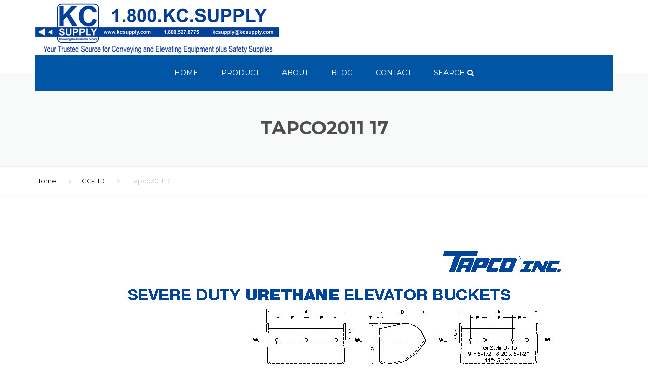

--- FILE ---
content_type: text/html; charset=UTF-8
request_url: https://www.kcsupply.com/cc-hd/tapco2011-17/
body_size: 13753
content:

<!DOCTYPE html>
<html lang="en-US">
<head>
    <meta charset="UTF-8" />
    <meta name="viewport" content="width=device-width, initial-scale=1">
    
    <link rel="profile" href="https://gmpg.org/xfn/11" />
    <link rel="pingback" href="https://www.kcsupply.com/xmlrpc.php" />
                    <link rel="shortcut icon" href="/wp-content/uploads/2017/03/KC-LOGO-mobile.png" type="image/x-icon" />
                
    <meta name='robots' content='index, follow, max-image-preview:large, max-snippet:-1, max-video-preview:-1' />

	<!-- This site is optimized with the Yoast SEO plugin v22.5 - https://yoast.com/wordpress/plugins/seo/ -->
	<title>Tapco2011 17 - KC Supply</title>
	<link rel="canonical" href="https://www.kcsupply.com/cc-hd/tapco2011-17/" />
	<meta property="og:locale" content="en_US" />
	<meta property="og:type" content="article" />
	<meta property="og:title" content="Tapco2011 17 - KC Supply" />
	<meta property="og:url" content="https://www.kcsupply.com/cc-hd/tapco2011-17/" />
	<meta property="og:site_name" content="KC Supply" />
	<meta property="article:publisher" content="https://www.facebook.com/kcsupplyco" />
	<meta property="article:modified_time" content="2017-03-28T05:20:06+00:00" />
	<meta name="twitter:card" content="summary_large_image" />
	<script type="application/ld+json" class="yoast-schema-graph">{"@context":"https://schema.org","@graph":[{"@type":"WebPage","@id":"https://www.kcsupply.com/cc-hd/tapco2011-17/","url":"https://www.kcsupply.com/cc-hd/tapco2011-17/","name":"Tapco2011 17 - KC Supply","isPartOf":{"@id":"https://www.kcsupply.com/#website"},"primaryImageOfPage":{"@id":"https://www.kcsupply.com/cc-hd/tapco2011-17/#primaryimage"},"image":{"@id":"https://www.kcsupply.com/cc-hd/tapco2011-17/#primaryimage"},"thumbnailUrl":"https://www.kcsupply.com/wp-content/uploads/2017/03/Tapco2011-17-pdf.jpg","datePublished":"2017-03-28T03:43:02+00:00","dateModified":"2017-03-28T05:20:06+00:00","breadcrumb":{"@id":"https://www.kcsupply.com/cc-hd/tapco2011-17/#breadcrumb"},"inLanguage":"en-US","potentialAction":[{"@type":"ReadAction","target":["https://www.kcsupply.com/cc-hd/tapco2011-17/"]}]},{"@type":"ImageObject","inLanguage":"en-US","@id":"https://www.kcsupply.com/cc-hd/tapco2011-17/#primaryimage","url":"https://www.kcsupply.com/wp-content/uploads/2017/03/Tapco2011-17-pdf.jpg","contentUrl":"https://www.kcsupply.com/wp-content/uploads/2017/03/Tapco2011-17-pdf.jpg"},{"@type":"BreadcrumbList","@id":"https://www.kcsupply.com/cc-hd/tapco2011-17/#breadcrumb","itemListElement":[{"@type":"ListItem","position":1,"name":"Home","item":"https://www.kcsupply.com/"},{"@type":"ListItem","position":2,"name":"CC-HD","item":"https://www.kcsupply.com/cc-hd/"},{"@type":"ListItem","position":3,"name":"Tapco2011 17"}]},{"@type":"WebSite","@id":"https://www.kcsupply.com/#website","url":"https://www.kcsupply.com/","name":"KC Supply","description":"","publisher":{"@id":"https://www.kcsupply.com/#organization"},"potentialAction":[{"@type":"SearchAction","target":{"@type":"EntryPoint","urlTemplate":"https://www.kcsupply.com/?s={search_term_string}"},"query-input":"required name=search_term_string"}],"inLanguage":"en-US"},{"@type":"Organization","@id":"https://www.kcsupply.com/#organization","name":"KC Supply Co.","url":"https://www.kcsupply.com/","logo":{"@type":"ImageObject","inLanguage":"en-US","@id":"https://www.kcsupply.com/#/schema/logo/image/","url":"https://www.kcsupply.com/wp-content/uploads/2017/03/KC-LOGO-mobile.png","contentUrl":"https://www.kcsupply.com/wp-content/uploads/2017/03/KC-LOGO-mobile.png","width":110,"height":84,"caption":"KC Supply Co."},"image":{"@id":"https://www.kcsupply.com/#/schema/logo/image/"},"sameAs":["https://www.facebook.com/kcsupplyco"]}]}</script>
	<!-- / Yoast SEO plugin. -->


<link rel='dns-prefetch' href='//fonts.googleapis.com' />
<link rel="alternate" type="application/rss+xml" title="KC Supply &raquo; Feed" href="https://www.kcsupply.com/feed/" />
<link rel="alternate" type="application/rss+xml" title="KC Supply &raquo; Comments Feed" href="https://www.kcsupply.com/comments/feed/" />
<link rel="alternate" type="application/rss+xml" title="KC Supply &raquo; Tapco2011 17 Comments Feed" href="https://www.kcsupply.com/cc-hd/tapco2011-17/feed/" />
<script type="text/javascript">
/* <![CDATA[ */
window._wpemojiSettings = {"baseUrl":"https:\/\/s.w.org\/images\/core\/emoji\/15.0.3\/72x72\/","ext":".png","svgUrl":"https:\/\/s.w.org\/images\/core\/emoji\/15.0.3\/svg\/","svgExt":".svg","source":{"concatemoji":"https:\/\/www.kcsupply.com\/wp-includes\/js\/wp-emoji-release.min.js?ver=6.5.7"}};
/*! This file is auto-generated */
!function(i,n){var o,s,e;function c(e){try{var t={supportTests:e,timestamp:(new Date).valueOf()};sessionStorage.setItem(o,JSON.stringify(t))}catch(e){}}function p(e,t,n){e.clearRect(0,0,e.canvas.width,e.canvas.height),e.fillText(t,0,0);var t=new Uint32Array(e.getImageData(0,0,e.canvas.width,e.canvas.height).data),r=(e.clearRect(0,0,e.canvas.width,e.canvas.height),e.fillText(n,0,0),new Uint32Array(e.getImageData(0,0,e.canvas.width,e.canvas.height).data));return t.every(function(e,t){return e===r[t]})}function u(e,t,n){switch(t){case"flag":return n(e,"\ud83c\udff3\ufe0f\u200d\u26a7\ufe0f","\ud83c\udff3\ufe0f\u200b\u26a7\ufe0f")?!1:!n(e,"\ud83c\uddfa\ud83c\uddf3","\ud83c\uddfa\u200b\ud83c\uddf3")&&!n(e,"\ud83c\udff4\udb40\udc67\udb40\udc62\udb40\udc65\udb40\udc6e\udb40\udc67\udb40\udc7f","\ud83c\udff4\u200b\udb40\udc67\u200b\udb40\udc62\u200b\udb40\udc65\u200b\udb40\udc6e\u200b\udb40\udc67\u200b\udb40\udc7f");case"emoji":return!n(e,"\ud83d\udc26\u200d\u2b1b","\ud83d\udc26\u200b\u2b1b")}return!1}function f(e,t,n){var r="undefined"!=typeof WorkerGlobalScope&&self instanceof WorkerGlobalScope?new OffscreenCanvas(300,150):i.createElement("canvas"),a=r.getContext("2d",{willReadFrequently:!0}),o=(a.textBaseline="top",a.font="600 32px Arial",{});return e.forEach(function(e){o[e]=t(a,e,n)}),o}function t(e){var t=i.createElement("script");t.src=e,t.defer=!0,i.head.appendChild(t)}"undefined"!=typeof Promise&&(o="wpEmojiSettingsSupports",s=["flag","emoji"],n.supports={everything:!0,everythingExceptFlag:!0},e=new Promise(function(e){i.addEventListener("DOMContentLoaded",e,{once:!0})}),new Promise(function(t){var n=function(){try{var e=JSON.parse(sessionStorage.getItem(o));if("object"==typeof e&&"number"==typeof e.timestamp&&(new Date).valueOf()<e.timestamp+604800&&"object"==typeof e.supportTests)return e.supportTests}catch(e){}return null}();if(!n){if("undefined"!=typeof Worker&&"undefined"!=typeof OffscreenCanvas&&"undefined"!=typeof URL&&URL.createObjectURL&&"undefined"!=typeof Blob)try{var e="postMessage("+f.toString()+"("+[JSON.stringify(s),u.toString(),p.toString()].join(",")+"));",r=new Blob([e],{type:"text/javascript"}),a=new Worker(URL.createObjectURL(r),{name:"wpTestEmojiSupports"});return void(a.onmessage=function(e){c(n=e.data),a.terminate(),t(n)})}catch(e){}c(n=f(s,u,p))}t(n)}).then(function(e){for(var t in e)n.supports[t]=e[t],n.supports.everything=n.supports.everything&&n.supports[t],"flag"!==t&&(n.supports.everythingExceptFlag=n.supports.everythingExceptFlag&&n.supports[t]);n.supports.everythingExceptFlag=n.supports.everythingExceptFlag&&!n.supports.flag,n.DOMReady=!1,n.readyCallback=function(){n.DOMReady=!0}}).then(function(){return e}).then(function(){var e;n.supports.everything||(n.readyCallback(),(e=n.source||{}).concatemoji?t(e.concatemoji):e.wpemoji&&e.twemoji&&(t(e.twemoji),t(e.wpemoji)))}))}((window,document),window._wpemojiSettings);
/* ]]> */
</script>
<link rel='stylesheet' id='dp-template-editor-css' href='https://www.kcsupply.com/wp-content/plugins/displayProduct/admin/../assets/css/template-editor/dp-template-editor.css?ver=6.5.7' type='text/css' media='all' />
<style id='wp-emoji-styles-inline-css' type='text/css'>

	img.wp-smiley, img.emoji {
		display: inline !important;
		border: none !important;
		box-shadow: none !important;
		height: 1em !important;
		width: 1em !important;
		margin: 0 0.07em !important;
		vertical-align: -0.1em !important;
		background: none !important;
		padding: 0 !important;
	}
</style>
<link rel='stylesheet' id='wp-block-library-css' href='https://www.kcsupply.com/wp-includes/css/dist/block-library/style.min.css?ver=6.5.7' type='text/css' media='all' />
<link rel='stylesheet' id='wc-block-style-css' href='https://www.kcsupply.com/wp-content/plugins/woocommerce/packages/woocommerce-blocks/build/style.css?ver=2.3.0' type='text/css' media='all' />
<style id='classic-theme-styles-inline-css' type='text/css'>
/*! This file is auto-generated */
.wp-block-button__link{color:#fff;background-color:#32373c;border-radius:9999px;box-shadow:none;text-decoration:none;padding:calc(.667em + 2px) calc(1.333em + 2px);font-size:1.125em}.wp-block-file__button{background:#32373c;color:#fff;text-decoration:none}
</style>
<style id='global-styles-inline-css' type='text/css'>
body{--wp--preset--color--black: #000000;--wp--preset--color--cyan-bluish-gray: #abb8c3;--wp--preset--color--white: #ffffff;--wp--preset--color--pale-pink: #f78da7;--wp--preset--color--vivid-red: #cf2e2e;--wp--preset--color--luminous-vivid-orange: #ff6900;--wp--preset--color--luminous-vivid-amber: #fcb900;--wp--preset--color--light-green-cyan: #7bdcb5;--wp--preset--color--vivid-green-cyan: #00d084;--wp--preset--color--pale-cyan-blue: #8ed1fc;--wp--preset--color--vivid-cyan-blue: #0693e3;--wp--preset--color--vivid-purple: #9b51e0;--wp--preset--gradient--vivid-cyan-blue-to-vivid-purple: linear-gradient(135deg,rgba(6,147,227,1) 0%,rgb(155,81,224) 100%);--wp--preset--gradient--light-green-cyan-to-vivid-green-cyan: linear-gradient(135deg,rgb(122,220,180) 0%,rgb(0,208,130) 100%);--wp--preset--gradient--luminous-vivid-amber-to-luminous-vivid-orange: linear-gradient(135deg,rgba(252,185,0,1) 0%,rgba(255,105,0,1) 100%);--wp--preset--gradient--luminous-vivid-orange-to-vivid-red: linear-gradient(135deg,rgba(255,105,0,1) 0%,rgb(207,46,46) 100%);--wp--preset--gradient--very-light-gray-to-cyan-bluish-gray: linear-gradient(135deg,rgb(238,238,238) 0%,rgb(169,184,195) 100%);--wp--preset--gradient--cool-to-warm-spectrum: linear-gradient(135deg,rgb(74,234,220) 0%,rgb(151,120,209) 20%,rgb(207,42,186) 40%,rgb(238,44,130) 60%,rgb(251,105,98) 80%,rgb(254,248,76) 100%);--wp--preset--gradient--blush-light-purple: linear-gradient(135deg,rgb(255,206,236) 0%,rgb(152,150,240) 100%);--wp--preset--gradient--blush-bordeaux: linear-gradient(135deg,rgb(254,205,165) 0%,rgb(254,45,45) 50%,rgb(107,0,62) 100%);--wp--preset--gradient--luminous-dusk: linear-gradient(135deg,rgb(255,203,112) 0%,rgb(199,81,192) 50%,rgb(65,88,208) 100%);--wp--preset--gradient--pale-ocean: linear-gradient(135deg,rgb(255,245,203) 0%,rgb(182,227,212) 50%,rgb(51,167,181) 100%);--wp--preset--gradient--electric-grass: linear-gradient(135deg,rgb(202,248,128) 0%,rgb(113,206,126) 100%);--wp--preset--gradient--midnight: linear-gradient(135deg,rgb(2,3,129) 0%,rgb(40,116,252) 100%);--wp--preset--font-size--small: 13px;--wp--preset--font-size--medium: 20px;--wp--preset--font-size--large: 36px;--wp--preset--font-size--x-large: 42px;--wp--preset--spacing--20: 0.44rem;--wp--preset--spacing--30: 0.67rem;--wp--preset--spacing--40: 1rem;--wp--preset--spacing--50: 1.5rem;--wp--preset--spacing--60: 2.25rem;--wp--preset--spacing--70: 3.38rem;--wp--preset--spacing--80: 5.06rem;--wp--preset--shadow--natural: 6px 6px 9px rgba(0, 0, 0, 0.2);--wp--preset--shadow--deep: 12px 12px 50px rgba(0, 0, 0, 0.4);--wp--preset--shadow--sharp: 6px 6px 0px rgba(0, 0, 0, 0.2);--wp--preset--shadow--outlined: 6px 6px 0px -3px rgba(255, 255, 255, 1), 6px 6px rgba(0, 0, 0, 1);--wp--preset--shadow--crisp: 6px 6px 0px rgba(0, 0, 0, 1);}:where(.is-layout-flex){gap: 0.5em;}:where(.is-layout-grid){gap: 0.5em;}body .is-layout-flex{display: flex;}body .is-layout-flex{flex-wrap: wrap;align-items: center;}body .is-layout-flex > *{margin: 0;}body .is-layout-grid{display: grid;}body .is-layout-grid > *{margin: 0;}:where(.wp-block-columns.is-layout-flex){gap: 2em;}:where(.wp-block-columns.is-layout-grid){gap: 2em;}:where(.wp-block-post-template.is-layout-flex){gap: 1.25em;}:where(.wp-block-post-template.is-layout-grid){gap: 1.25em;}.has-black-color{color: var(--wp--preset--color--black) !important;}.has-cyan-bluish-gray-color{color: var(--wp--preset--color--cyan-bluish-gray) !important;}.has-white-color{color: var(--wp--preset--color--white) !important;}.has-pale-pink-color{color: var(--wp--preset--color--pale-pink) !important;}.has-vivid-red-color{color: var(--wp--preset--color--vivid-red) !important;}.has-luminous-vivid-orange-color{color: var(--wp--preset--color--luminous-vivid-orange) !important;}.has-luminous-vivid-amber-color{color: var(--wp--preset--color--luminous-vivid-amber) !important;}.has-light-green-cyan-color{color: var(--wp--preset--color--light-green-cyan) !important;}.has-vivid-green-cyan-color{color: var(--wp--preset--color--vivid-green-cyan) !important;}.has-pale-cyan-blue-color{color: var(--wp--preset--color--pale-cyan-blue) !important;}.has-vivid-cyan-blue-color{color: var(--wp--preset--color--vivid-cyan-blue) !important;}.has-vivid-purple-color{color: var(--wp--preset--color--vivid-purple) !important;}.has-black-background-color{background-color: var(--wp--preset--color--black) !important;}.has-cyan-bluish-gray-background-color{background-color: var(--wp--preset--color--cyan-bluish-gray) !important;}.has-white-background-color{background-color: var(--wp--preset--color--white) !important;}.has-pale-pink-background-color{background-color: var(--wp--preset--color--pale-pink) !important;}.has-vivid-red-background-color{background-color: var(--wp--preset--color--vivid-red) !important;}.has-luminous-vivid-orange-background-color{background-color: var(--wp--preset--color--luminous-vivid-orange) !important;}.has-luminous-vivid-amber-background-color{background-color: var(--wp--preset--color--luminous-vivid-amber) !important;}.has-light-green-cyan-background-color{background-color: var(--wp--preset--color--light-green-cyan) !important;}.has-vivid-green-cyan-background-color{background-color: var(--wp--preset--color--vivid-green-cyan) !important;}.has-pale-cyan-blue-background-color{background-color: var(--wp--preset--color--pale-cyan-blue) !important;}.has-vivid-cyan-blue-background-color{background-color: var(--wp--preset--color--vivid-cyan-blue) !important;}.has-vivid-purple-background-color{background-color: var(--wp--preset--color--vivid-purple) !important;}.has-black-border-color{border-color: var(--wp--preset--color--black) !important;}.has-cyan-bluish-gray-border-color{border-color: var(--wp--preset--color--cyan-bluish-gray) !important;}.has-white-border-color{border-color: var(--wp--preset--color--white) !important;}.has-pale-pink-border-color{border-color: var(--wp--preset--color--pale-pink) !important;}.has-vivid-red-border-color{border-color: var(--wp--preset--color--vivid-red) !important;}.has-luminous-vivid-orange-border-color{border-color: var(--wp--preset--color--luminous-vivid-orange) !important;}.has-luminous-vivid-amber-border-color{border-color: var(--wp--preset--color--luminous-vivid-amber) !important;}.has-light-green-cyan-border-color{border-color: var(--wp--preset--color--light-green-cyan) !important;}.has-vivid-green-cyan-border-color{border-color: var(--wp--preset--color--vivid-green-cyan) !important;}.has-pale-cyan-blue-border-color{border-color: var(--wp--preset--color--pale-cyan-blue) !important;}.has-vivid-cyan-blue-border-color{border-color: var(--wp--preset--color--vivid-cyan-blue) !important;}.has-vivid-purple-border-color{border-color: var(--wp--preset--color--vivid-purple) !important;}.has-vivid-cyan-blue-to-vivid-purple-gradient-background{background: var(--wp--preset--gradient--vivid-cyan-blue-to-vivid-purple) !important;}.has-light-green-cyan-to-vivid-green-cyan-gradient-background{background: var(--wp--preset--gradient--light-green-cyan-to-vivid-green-cyan) !important;}.has-luminous-vivid-amber-to-luminous-vivid-orange-gradient-background{background: var(--wp--preset--gradient--luminous-vivid-amber-to-luminous-vivid-orange) !important;}.has-luminous-vivid-orange-to-vivid-red-gradient-background{background: var(--wp--preset--gradient--luminous-vivid-orange-to-vivid-red) !important;}.has-very-light-gray-to-cyan-bluish-gray-gradient-background{background: var(--wp--preset--gradient--very-light-gray-to-cyan-bluish-gray) !important;}.has-cool-to-warm-spectrum-gradient-background{background: var(--wp--preset--gradient--cool-to-warm-spectrum) !important;}.has-blush-light-purple-gradient-background{background: var(--wp--preset--gradient--blush-light-purple) !important;}.has-blush-bordeaux-gradient-background{background: var(--wp--preset--gradient--blush-bordeaux) !important;}.has-luminous-dusk-gradient-background{background: var(--wp--preset--gradient--luminous-dusk) !important;}.has-pale-ocean-gradient-background{background: var(--wp--preset--gradient--pale-ocean) !important;}.has-electric-grass-gradient-background{background: var(--wp--preset--gradient--electric-grass) !important;}.has-midnight-gradient-background{background: var(--wp--preset--gradient--midnight) !important;}.has-small-font-size{font-size: var(--wp--preset--font-size--small) !important;}.has-medium-font-size{font-size: var(--wp--preset--font-size--medium) !important;}.has-large-font-size{font-size: var(--wp--preset--font-size--large) !important;}.has-x-large-font-size{font-size: var(--wp--preset--font-size--x-large) !important;}
.wp-block-navigation a:where(:not(.wp-element-button)){color: inherit;}
:where(.wp-block-post-template.is-layout-flex){gap: 1.25em;}:where(.wp-block-post-template.is-layout-grid){gap: 1.25em;}
:where(.wp-block-columns.is-layout-flex){gap: 2em;}:where(.wp-block-columns.is-layout-grid){gap: 2em;}
.wp-block-pullquote{font-size: 1.5em;line-height: 1.6;}
</style>
<link rel='stylesheet' id='contact-form-7-css' href='https://www.kcsupply.com/wp-content/plugins/contact-form-7/includes/css/styles.css?ver=5.7.5.1' type='text/css' media='all' />
<link rel='stylesheet' id='magnific-css' href='https://www.kcsupply.com/wp-content/plugins/displayProduct//plugin/magnific/magnific.css?ver=6.5.7' type='text/css' media='all' />
<link rel='stylesheet' id='dp_quickview-css' href='https://www.kcsupply.com/wp-content/plugins/displayProduct//plugin/magnific/magnific-custom.css?ver=6.5.7' type='text/css' media='all' />
<link rel='stylesheet' id='rs-plugin-settings-css' href='https://www.kcsupply.com/wp-content/plugins/revslider/public/assets/css/settings.css?ver=5.4.1' type='text/css' media='all' />
<style id='rs-plugin-settings-inline-css' type='text/css'>
#rs-demo-id {}
</style>
<style id='woocommerce-inline-inline-css' type='text/css'>
.woocommerce form .form-row .required { visibility: visible; }
</style>
<link rel='stylesheet' id='font-awesome-css' href='https://www.kcsupply.com/wp-content/plugins/js_composer/assets/lib/bower/font-awesome/css/font-awesome.min.css?ver=5.1' type='text/css' media='all' />
<link rel='stylesheet' id='owl-css-css' href='https://www.kcsupply.com/wp-content/themes/kcsupply/js/owlcarousel/assets/owl.carousel.css?ver=6.5.7' type='text/css' media='all' />
<link rel='stylesheet' id='bootstrap-css' href='https://www.kcsupply.com/wp-content/themes/kcsupply/css/bootstrap.css?ver=6.5.7' type='text/css' media='all' />
<link rel='stylesheet' id='pikaday-css' href='https://www.kcsupply.com/wp-content/themes/kcsupply/css/pikaday.css?ver=6.5.7' type='text/css' media='all' />
<link rel='stylesheet' id='anps_core-css' href='https://www.kcsupply.com/wp-content/themes/kcsupply/css/core.css?ver=6.5.7' type='text/css' media='all' />
<link rel='stylesheet' id='anps_components-css' href='https://www.kcsupply.com/wp-content/themes/kcsupply/css/components.css?ver=6.5.7' type='text/css' media='all' />
<link rel='stylesheet' id='anps_buttons-css' href='https://www.kcsupply.com/wp-content/themes/kcsupply/css/components/button.css?ver=6.5.7' type='text/css' media='all' />
<link rel='stylesheet' id='swipebox-css' href='https://www.kcsupply.com/wp-content/themes/kcsupply/css/swipebox.css?ver=6.5.7' type='text/css' media='all' />
<link rel='stylesheet' id='font_type_1-css' href='https://fonts.googleapis.com/css?family=Montserrat%3A400italic%2C400%2C600%2C700%2C300&#038;subset=latin%2Clatin-ext&#038;ver=6.5.7' type='text/css' media='all' />
<link rel='stylesheet' id='font_type_2-css' href='https://fonts.googleapis.com/css?family=PT+Sans%3A400italic%2C400%2C600%2C700%2C300&#038;subset=latin%2Clatin-ext&#038;ver=6.5.7' type='text/css' media='all' />
<link rel='stylesheet' id='theme_main_style-css' href='https://www.kcsupply.com/wp-content/themes/kcsupply/style.css?ver=6.5.7' type='text/css' media='all' />
<link rel='stylesheet' id='theme_wordpress_style-css' href='https://www.kcsupply.com/wp-content/themes/kcsupply/css/wordpress.css?ver=6.5.7' type='text/css' media='all' />
<style id='theme_wordpress_style-inline-css' type='text/css'>
.featured-title, .quantity .quantity-field, .cart_totals th, .rev_slider, h1, h2, h3, h4, h5, h6, .h5, .title.h5, .top-bar, table.table > tbody th, table.table > thead th, table.table > tfoot th, .search-notice-label, .nav-tabs a, .filter-dark button, .filter:not(.filter-dark) button, .orderform .quantity-field, .product-top-meta, .price, .onsale, .page-header .page-title, *:not(.widget) > .download, .btn, .button, .breadcrumb, .site-header .contact-info, .site-navigation .contact-info, .contact-number, .site-footer .widget_recent_entries a, .timeline-year { font-family: Montserrat; } .btn.btn-xs, body, .alert, div.wpcf7-mail-sent-ng, div.wpcf7-validation-errors, .search-result-title, .contact-form .form-group label, .contact-form .form-group .wpcf7-not-valid-tip, .wpcf7 .form-group label, .wpcf7 .form-group .wpcf7-not-valid-tip { font-family: PT Sans; } nav.site-navigation ul li a, .menu-button, .megamenu-title { font-family: Montserrat; } @media (max-width: 1199px) { .site-navigation .main-menu li a { font-family: Montserrat; } } body, .panel-title, .site-main .wp-caption p.wp-caption-text, .mini-cart-link i, .anps_menu_widget .menu a:before, .vc_gitem_row .vc_gitem-col.anps-grid .post-desc, .vc_gitem_row .vc_gitem-col.anps-grid-mansonry .post-desc, .alert, div.wpcf7-mail-sent-ng, div.wpcf7-validation-errors, .contact-form .form-group label, .contact-form .form-group .wpcf7-not-valid-tip, .wpcf7 .form-group label, .wpcf7 .form-group .wpcf7-not-valid-tip, .projects-item .project-title, .product_meta, .site-footer .social.social-border i, .btn.btn-wide, .btn.btn-lg, .breadcrumb li:before { font-size: 14px; } h1, .h1 { font-size: 32px; } h2, .h2 { font-size: 28px; } h3, .h3 { font-size: 24px; } h4, .h4 { font-size: 21px; } h5, .h5 { font-size: 16px; } nav.site-navigation, nav.site-navigation ul li a { font-size: 13px; } @media (min-width: 1200px) { nav.site-navigation ul li > ul.sub-menu a, header.site-header nav.site-navigation .main-menu .megamenu { font-size: 12px; } } @media (min-width: 1000px) { .page-header .page-title { font-size: 36px; } .single .page-header .page-title { font-size: 36px; } } .select2-container .select2-choice, .select2-container .select2-choice > .select2-chosen, .select2-results li, .widget_rss .widget-title:hover, .widget_rss .widget-title:focus, .sidebar a, body, .ghost-nav-wrap.site-navigation ul.social > li a:not(:hover), .ghost-nav-wrap.site-navigation .widget, #lang_sel a.lang_sel_sel, .search-notice-field, .product_meta .posted_in a, .product_meta > span > span, .price del, .post-meta li a, .social.social-transparent-border a, .social.social-border a, .top-bar .social a, .site-main .social.social-minimal a:hover, .site-main .social.social-minimal a:focus, .info-table-content strong, .site-footer .download-icon, .mini-cart-list .empty, .mini-cart-content, ol.list span, .product_list_widget del, .product_list_widget del .amount { color: #898989; } aside .widget_shopping_cart_content .buttons a, .site-footer .widget_shopping_cart_content .buttons a, .demo_store_wrapper, .mini-cart-content .buttons a, .mini-cart-link, .widget_calendar caption, .widget_calendar a, .sidebar .anps_menu_widget .menu .current-menu-item > a:after, .sidebar .anps_menu_widget .menu .current-menu-item > a, .woocommerce-MyAccount-navigation .is-active > a, .site-footer .widget-title:after, .bg-primary, mark, .onsale, .nav-links > *:not(.dots):hover, .nav-links > *:not(.dots):focus, .nav-links > *:not(.dots).current, ul.page-numbers > li > *:hover, ul.page-numbers > li > *:focus, ul.page-numbers > li > *.current, .title:after, .widgettitle:after, .social a, .sidebar .download a, .panel-heading a, aside .widget_price_filter .price_slider_amount button.button, .site-footer .widget_price_filter .price_slider_amount button.button, aside .widget_price_filter .ui-slider .ui-slider-range, .site-footer .widget_price_filter .ui-slider .ui-slider-range, article.post.sticky .post-title:before, article.post.sticky .post-meta:before, article.post.sticky .post-content:before, aside.sidebar .widget_nav_menu .current-menu-item > a, table.table > tbody.bg-primary tr, table.table > tbody tr.bg-primary, table.table > thead.bg-primary tr, table.table > thead tr.bg-primary, table.table > tfoot.bg-primary tr, table.table > tfoot tr.bg-primary, .pika-prev, .pika-next, .testimonials .testimonial-owl-nav button, .owl-nav button, .featured-has-icon .featured-title:before, .newsletter-widget .newsletter-submit, .timeline-item:before { background-color: #3498db; } .featured-header, .panel-heading a { border-bottom-color: #3498db; } ::-moz-selection { background-color: #3498db; } ::selection { background-color: #3498db; } aside .widget_price_filter .price_slider_amount .from, aside .widget_price_filter .price_slider_amount .to, .site-footer .widget_price_filter .price_slider_amount .from, .site-footer .widget_price_filter .price_slider_amount .to, .mini-cart-content .total .amount, .widget_calendar #today, .widget_rss ul .rsswidget, .site-footer a:hover, .site-footer a:focus, b, a, .ghost-nav-wrap.site-navigation ul.social > li a:hover, .site-header.vertical .social li a:hover, .site-header.vertical .contact-info li a:hover, .site-header.classic .above-nav-bar .contact-info li a:hover, .site-header.transparent .contact-info li a:hover, .ghost-nav-wrap.site-navigation .contact-info li a:hover, .megamenu-title, header a:focus, nav.site-navigation ul li a:hover, nav.site-navigation ul li a:focus, nav.site-navigation ul li a:active, .counter-wrap .title, .vc_gitem_row .vc_gitem-col.anps-grid .vc_gitem-post-data-source-post_date > div:before, .vc_gitem_row .vc_gitem-col.anps-grid-mansonry .vc_gitem-post-data-source-post_date > div:before, ul.testimonial-wrap .rating, .nav-tabs a:hover, .nav-tabs a:focus, .projects-item .project-title, .filter-dark button.selected, .filter:not(.filter-dark) button:focus, .filter:not(.filter-dark) button.selected, .product_meta .posted_in a:hover, .product_meta .posted_in a:focus, .price, .post-info td a:hover, .post-info td a:focus, .post-meta i, .stars a:hover, .stars a:focus, .stars, .star-rating, .site-header.transparent .social.social-transparent-border a:hover, .site-header.transparent .social.social-transparent-border a:focus, .social.social-transparent-border a:hover, .social.social-transparent-border a:focus, .social.social-border a:hover, .social.social-border a:focus, .top-bar .social a:hover, .top-bar .social a:focus, .list li:before, .info-table-icon, .icon-media, .site-footer .download a:hover, .site-footer .download a:focus, header.site-header.classic nav.site-navigation .above-nav-bar .contact-info li a:hover, .top-bar .contact-info a:hover, .comment-date i, [itemprop="datePublished"]:before, .breadcrumb a:hover, .breadcrumb a:focus, .panel-heading a.collapsed:hover, .panel-heading a.collapsed:focus, ol.list, .product_list_widget .amount, .product_list_widget ins, ul.testimonial-wrap .user-data .name-user, .site-footer .anps_menu_widget .menu .current-menu-item > a, .site-footer .widget_nav_menu li.current_page_item > a, .site-footer .widget_nav_menu li.current-menu-item > a, .wpcf7-form-control-wrap[class*="date-"]:after, .copyright-footer a, .contact-info i, .featured-has-icon:hover .featured-title i, .featured-has-icon:focus .featured-title i, .featured-has-icon.simple-style .featured-title i, a.featured-lightbox-link, .jobtitle, .site-footer .widget_recent_entries .post-date:before, .site-footer .social.social-minimal a:hover, .site-footer .social.social-minimal a:focus, .timeline-year, .heading-middle span:before, .heading-left span:before { color: #3498db; } nav.site-navigation .current-menu-item > a, .important { color: #3498db !important; } .gallery-fs .owl-item a:hover:after, .gallery-fs .owl-item a:focus:after, .gallery-fs .owl-item a.selected:after, blockquote:not([class]) p, .blockquote-style-1 p, .featured-content { border-color: #3498db; } @media(min-width: 1200px) { .site-header.vertical .above-nav-bar > ul.contact-info > li a:hover, .site-header.vertical .above-nav-bar > ul.contact-info > li a:focus, .site-header.vertical .above-nav-bar > ul.social li a:hover i, .site-header.vertical .main-menu > li:not(.mini-cart):hover > a, .site-header.vertical .main-menu > li:not(.mini-cart).current-menu-item > a, header.site-header nav.site-navigation .main-menu .megamenu ul li a:hover, header.site-header nav.site-navigation .main-menu .megamenu ul li a:focus { color: #3498db; } .site-header.full-width .mini-cart .mini-cart-link, .site-header.full-width .mini-cart-link { color: #3498db !important; } header.site-header.classic nav.site-navigation ul li a:hover, header.site-header.classic nav.site-navigation ul li a:focus { border-color: #3498db; } nav.site-navigation ul li > ul.sub-menu a:hover { background-color: #3498db; color: #fff; } } @media(max-width: 1199px) { .site-navigation .main-menu li a:hover, .site-navigation .main-menu li a:active, .site-navigation .main-menu li a:focus, .site-navigation .main-menu li.current-menu-item > a, .site-navigation .mobile-showchildren:hover, .site-navigation .mobile-showchildren:active { color: #3498db; } } aside .widget_shopping_cart_content .buttons a:hover, aside .widget_shopping_cart_content .buttons a:focus, .site-footer .widget_shopping_cart_content .buttons a:hover, .site-footer .widget_shopping_cart_content .buttons a:focus, .mini-cart-content .buttons a:hover, .mini-cart-content .buttons a:focus, .mini-cart-link:hover, .mini-cart-link:focus, .widget_calendar a:hover, .widget_calendar a:focus, .social a:hover, .social a:focus, .sidebar .download a:hover, .sidebar .download a:focus, .site-footer .widget_price_filter .price_slider_amount button.button:hover, .site-footer .widget_price_filter .price_slider_amount button.button:focus, .testimonials .testimonial-owl-nav button:hover, .testimonials .testimonial-owl-nav button:focus, .owl-nav button:hover, .owl-nav button:focus { background-color: #2a76a9; } .sidebar a:hover, .sidebar a:focus, a:hover, a:focus, .post-meta li a:hover, .post-meta li a:focus, .site-header.classic .above-nav-bar ul.social > li > a:hover, .site-header .above-nav-bar ul.social > li > a:hover, .site-header .menu-search-toggle:hover, .site-header .menu-search-toggle:focus, .copyright-footer a:hover, .copyright-footer a:focus { color: #2a76a9; } @media (min-width: 1200px) { header.site-header.classic .site-navigation .mobile-wrap > ul > li > a:hover, header.site-header.classic .site-navigation .mobile-wrap > ul > li > a:focus { color: #2a76a9; } } .form-group input:not([type="submit"]):hover, .form-group input:not([type="submit"]):focus, .form-group textarea:hover, .form-group textarea:focus, .wpcf7 input:not([type="submit"]):hover, .wpcf7 input:not([type="submit"]):focus, .wpcf7 textarea:hover, .wpcf7 textarea:focus, input, .input-text:hover, .input-text:focus { outline-color: #2a76a9; } .transparent .burger { color: #ffffff; } @media(min-width: 1200px) { header.site-header.classic .site-navigation .mobile-wrap > ul > li > a, header.site-header.transparent .site-navigation .mobile-wrap > ul > li > a, .menu-search-toggle, .transparent .menu-search-toggle, .site-header.full-width .site-navigation .mobile-wrap > ul > li > a, .site-header.full-width .menu-search-toggle, .site-header.transparent .contact-info li, .ghost-nav-wrap.site-navigation .contact-info li, .site-header.transparent .contact-info li *, .ghost-nav-wrap.site-navigation .contact-info li *, .menu-button, .menu-button:hover, .menu-button:focus { color: #ffffff; } .site-header.classic.sticky .site-navigation .mobile-wrap > ul > li > a, header.site-header.transparent.sticky .site-navigation .mobile-wrap > ul > li > a, .sticky .site-navigation a, .sticky .menu-search-toggle, .site-header.transparent.sticky .contact-info li, .ghost-nav-wrap.site-navigation .contact-info li, .site-header.transparent.sticky .contact-info li *, .ghost-nav-wrap.site-navigation .contact-info li * { color: #ffffff; } header.site-header.classic .site-navigation .mobile-wrap > ul > li > a:hover, header.site-header.classic .site-navigation .mobile-wrap > ul > li > a:focus, header.site-header.transparent .site-navigation .mobile-wrap > ul > li > a:hover, header.site-header.transparent .site-navigation .mobile-wrap > ul > li > a:focus, .site-header.full-width .site-navigation .mobile-wrap > ul > li > a:hover, .site-header.full-width .site-navigation .mobile-wrap > ul > li > a:focus, header.site-header .menu-search-toggle:hover, header.site-header .menu-search-toggle:focus, .site-header.full-width .menu-search-toggle:hover, .site-header.full-width .menu-search-toggle:focus { color: #36b2ff; } .menu-button:hover, .menu-button:focus { background-color: #36b2ff; } .site-header.full-width .site-navigation { background-color: #0055a5; } .full-width { background-color: #; } .full-width.logo-background .logo { color: #3498db; } .menu-button { background-color: #3498db; } header.site-header nav.site-navigation .main-menu ul li a:hover, header.site-header nav.site-navigation .main-menu ul li a:focus { color: #fff; } header.site-header.classic { background-color: #0055a5; } } .featured-title, .woocommerce form label, .mini-cart-content .total, .quantity .minus:hover, .quantity .minus:focus, .quantity .plus:hover, .quantity .plus:focus, .cart_totals th, .cart_totals .order-total, .widget_rss ul .rss-date, .widget_rss ul cite, h1, h2, h3, h4, h5, h6, .h5, .title.h5, em, .dropcap, table.table > tbody th, table.table > thead th, table.table > tfoot th, .sidebar .working-hours td, .orderform .minus:hover, .orderform .minus:focus, .orderform .plus:hover, .orderform .plus:focus, .product-top-meta .price, .post-info th, .post-author-title strong, .site-main .social.social-minimal a, .info-table-content, .comment-author, [itemprop="author"], .breadcrumb a, aside .mini-cart-list + p.total > strong, .site-footer .mini-cart-list + p.total > strong, .mini-cart-list .remove { color: #000000; } .mini_cart_item_title { color: #000000 !important; } .top-bar { color: #8c8c8c; } .top-bar { background-color: #16242e; } .site-footer { background-color: #171717; } .site-footer { color: #ffffff; } .site-footer .widget-title, .site-footer .widget_recent_entries a, .site-footer .social.social-minimal a { color: #ffffff; } .copyright-footer { color: #9C9C9C; } .page-header { background-color: #f8f9f9; } .page-header .page-title { color: #4e4e4e; } nav.site-navigation ul li > ul.sub-menu { background-color: #ffffff; } @media(min-width: 1200px) { header.site-header nav.site-navigation .main-menu .megamenu { background-color: #ffffff; } } header.site-header.classic nav.site-navigation ul li a, header.site-header.transparent nav.site-navigation ul li a { color: #8c8c8c; } header.site-header nav.site-navigation .main-menu .megamenu ul li:not(:last-of-type), nav.site-navigation ul li > ul.sub-menu li:not(:last-child) { border-color: ##ececec; } .social a, .social a:hover, .social a:focus, .widget_calendar caption, .sidebar .download a { color: #ffffff; } .mini-cart-link, .mini-cart-content .buttons a, .site-header.full-width .mini-cart .mini-cart-link:hover, .site-header.full-width .mini-cart-link:focus aside .widget_shopping_cart_content .buttons a, .site-footer .widget_shopping_cart_content .buttons a { color: #ffffff !important; } .mini-cart-number { background-color: #3daaf3; } .mini-cart-number { color: #2f4d60; } .anps-imprtn { background-color: #69cd72; } .site-footer .working-hours th.important { color: #32853a !important; } .btn, .button { background-color: #3498db; color: #ffffff; } .btn:hover, .btn:focus, .button:hover, .button:focus, aside .widget_price_filter .price_slider_amount button.button:hover, aside .widget_price_filter .price_slider_amount button.button:focus, .site-footer .widget_price_filter .price_slider_amount button.button:hover, .site-footer .widget_price_filter .price_slider_amount button.button:focus { background-color: #2a76a9; color: #ffffff; } .btn.btn-gradient { background-color: #3498db; color: #ffffff; } .btn.btn-gradient:hover, .btn.btn-gradient:focus { background-color: #2a76a9; color: #ffffff; } .btn.btn-dark { background-color: #242424; color: #ffffff; } .btn.btn-dark:hover, .btn.btn-dark:focus { background-color: #ffffff; color: #242424; } .btn.btn-light { background-color: #ffffff; color: #242424; } .btn.btn-light:hover, .btn.btn-light:focus { background-color: #242424; color: #ffffff; } .btn.btn-minimal { color: #3498db; } .btn.btn-minimal:hover, .btn.btn-minimal:focus { color: #2a76a9; } .heading-left.divider-sm span:before, .heading-middle.divider-sm span:before, .heading-middle span:before, .heading-left span:before { background-color: #3498db; } @media (min-width: 1200px) { header.classic:not(.sticky) .header-wrap { min-height: 80px; } header.classic:not(.center) .header-wrap .logo + * { margin-top: 17.5px; } header.classic.center .header-wrap .logo { margin-top: 2.5px; } } .contact-number{ text-transform:none !important; } #main-menu { text-transform:none !important; } .vc_grid-item-mini.vc_is-hover .vc_gitem-animate-none .vc_gitem-zone-b { opacity: 0.8 !important; -webkit-transition: background-color 500ms ease-out 1s; -moz-transition: background-color 500ms ease-out 1s; -o-transition: background-color 500ms ease-out 1s; transition: background-color 500ms ease-out 1s; } .vc_gitem-animated-block{ -webkit-transition: background-color 500ms ease-out 1s !important; -moz-transition: background-color 500ms ease-out 1s !important;; -o-transition: background-color 500ms ease-out 1s !important;; transition: background-color 500ms ease-out 1s !important; } .product_detail_title { background-color: #0055a5 !important; color: #FFFFFF !important; font-size: 12px; font-weight: bold; width: 150px; height:auto; padding: 3px; vertical-align: top; } .product_bg_dkgrey { background-color:#fff !important; font-family: Arial, Helvetica, Verdana; color:#3F3F3F; font-size: 14px; font-weight: normal; height: auto; padding:3px; vertical-align: top; } .product_bg_ltgrey { background-color: #E8E7E7 !important; font-family: Arial, Helvetica, Verdana; color: #3F3F3F; font-size: 14px; font-weight: normal; height: auto; padding:3px; vertical-align: top; } .pdt_table tr:nth-child(even){background-color: #f2f2f2} .pdt_table{ border-collapse: collapse; border-spacing: 0; border: 1px solid #ddd; } @media screen and (max-width: 600px) { .pdt_table { border-collapse: collapse; width:100%; border-spacing: 0; border: 1px solid #ddd; } } .mini-cart-link{ display:none !important; } @media (min-width: 1200px){ .full-width.full-width-has-cart .large-above-menu { padding-right: 2px; } } .heading_block .heading01{ font-size: 28px; color: #ff0000; } .heading_block { border-bottom: 1px dashed #ff0000; } .popup_block .inner { width: 90%; } .popup_block { width: 90%; margin: 10% 1px 10% auto; } .content_box p { font-size: 24px; color: #f00; line-height: 25px; } .btn_close { background:url(https://www.kcsupply.com/wp-content/uploads/2020/03/close.png) no-repeat 0px 0px; background-size: 18px 18px; }
</style>
<link rel='stylesheet' id='custom-css' href='https://www.kcsupply.com/wp-content/themes/kcsupply/custom.css?ver=6.5.7' type='text/css' media='all' />
<script type="text/javascript" src="https://www.kcsupply.com/wp-includes/js/jquery/jquery.min.js?ver=3.7.1" id="jquery-core-js"></script>
<script type="text/javascript" src="https://www.kcsupply.com/wp-includes/js/jquery/jquery-migrate.min.js?ver=3.4.1" id="jquery-migrate-js"></script>
<script type="text/javascript" src="https://www.kcsupply.com/wp-content/plugins/displayProduct//plugin/magnific/magnific.js?ver=6.5.7" id="magnific-js"></script>
<script type="text/javascript" id="dp_quickview-js-extra">
/* <![CDATA[ */
var dp_globals = {"gallery_enabled":"1","ajaxurl":"https:\/\/www.kcsupply.com\/wp-admin\/admin-ajax.php","nonce":"b20ad97476"};
/* ]]> */
</script>
<script type="text/javascript" src="https://www.kcsupply.com/wp-content/plugins/displayProduct//plugin/magnific/magnific-custom.js?ver=6.5.7" id="dp_quickview-js"></script>
<script type="text/javascript" src="https://www.kcsupply.com/wp-content/plugins/revslider/public/assets/js/jquery.themepunch.tools.min.js?ver=5.4.1" id="tp-tools-js"></script>
<script type="text/javascript" src="https://www.kcsupply.com/wp-content/plugins/revslider/public/assets/js/jquery.themepunch.revolution.min.js?ver=5.4.1" id="revmin-js"></script>
<script type="text/javascript" src="https://www.kcsupply.com/wp-content/plugins/woocommerce/assets/js/jquery-blockui/jquery.blockUI.min.js?ver=2.70" id="jquery-blockui-js"></script>
<script type="text/javascript" id="wc-add-to-cart-js-extra">
/* <![CDATA[ */
var wc_add_to_cart_params = {"ajax_url":"\/wp-admin\/admin-ajax.php","wc_ajax_url":"\/?wc-ajax=%%endpoint%%","i18n_view_cart":"View cart","cart_url":"https:\/\/www.kcsupply.com","is_cart":"","cart_redirect_after_add":"no"};
/* ]]> */
</script>
<script type="text/javascript" src="https://www.kcsupply.com/wp-content/plugins/woocommerce/assets/js/frontend/add-to-cart.min.js?ver=3.7.3" id="wc-add-to-cart-js"></script>
<script type="text/javascript" src="https://www.kcsupply.com/wp-content/plugins/js_composer/assets/js/vendors/woocommerce-add-to-cart.js?ver=5.1" id="vc_woocommerce-add-to-cart-js-js"></script>
<link rel="https://api.w.org/" href="https://www.kcsupply.com/wp-json/" /><link rel="alternate" type="application/json" href="https://www.kcsupply.com/wp-json/wp/v2/media/3621" /><link rel="EditURI" type="application/rsd+xml" title="RSD" href="https://www.kcsupply.com/xmlrpc.php?rsd" />
<meta name="generator" content="WordPress 6.5.7" />
<meta name="generator" content="WooCommerce 3.7.3" />
<link rel='shortlink' href='https://www.kcsupply.com/?p=3621' />
<link rel="alternate" type="application/json+oembed" href="https://www.kcsupply.com/wp-json/oembed/1.0/embed?url=https%3A%2F%2Fwww.kcsupply.com%2Fcc-hd%2Ftapco2011-17%2F" />
<link rel="alternate" type="text/xml+oembed" href="https://www.kcsupply.com/wp-json/oembed/1.0/embed?url=https%3A%2F%2Fwww.kcsupply.com%2Fcc-hd%2Ftapco2011-17%2F&#038;format=xml" />
<!-- start Simple Custom CSS and JS -->
<script type="text/javascript">
jQuery(document).ready(function() {
  jQuery("a").click(function(event) {
  event.preventDefault(); // prevents the default behavior of the link
  window.location.href = jQuery(this).attr("href"); // redirects the user to the link's href
});
});</script>
<!-- end Simple Custom CSS and JS -->
<!-- start Simple Custom CSS and JS -->
<style type="text/css">
/* div#swipebox-overlay {
    display: none;
} */

div#swipebox-overlay {
    display: none;
}</style>
<!-- end Simple Custom CSS and JS -->
	<noscript><style>.woocommerce-product-gallery{ opacity: 1 !important; }</style></noscript>
	<style type="text/css">.recentcomments a{display:inline !important;padding:0 !important;margin:0 !important;}</style><meta name="generator" content="Powered by Visual Composer - drag and drop page builder for WordPress."/>
<!--[if lte IE 9]><link rel="stylesheet" type="text/css" href="https://www.kcsupply.com/wp-content/plugins/js_composer/assets/css/vc_lte_ie9.min.css" media="screen"><![endif]--><meta name="generator" content="Powered by Slider Revolution 5.4.1 - responsive, Mobile-Friendly Slider Plugin for WordPress with comfortable drag and drop interface." />
<noscript><style type="text/css"> .wpb_animate_when_almost_visible { opacity: 1; }</style></noscript><style id="wpforms-css-vars-root">
				:root {
					--wpforms-field-border-radius: 3px;
--wpforms-field-background-color: #ffffff;
--wpforms-field-border-color: rgba( 0, 0, 0, 0.25 );
--wpforms-field-text-color: rgba( 0, 0, 0, 0.7 );
--wpforms-label-color: rgba( 0, 0, 0, 0.85 );
--wpforms-label-sublabel-color: rgba( 0, 0, 0, 0.55 );
--wpforms-label-error-color: #d63637;
--wpforms-button-border-radius: 3px;
--wpforms-button-background-color: #066aab;
--wpforms-button-text-color: #ffffff;
--wpforms-field-size-input-height: 43px;
--wpforms-field-size-input-spacing: 15px;
--wpforms-field-size-font-size: 16px;
--wpforms-field-size-line-height: 19px;
--wpforms-field-size-padding-h: 14px;
--wpforms-field-size-checkbox-size: 16px;
--wpforms-field-size-sublabel-spacing: 5px;
--wpforms-field-size-icon-size: 1;
--wpforms-label-size-font-size: 16px;
--wpforms-label-size-line-height: 19px;
--wpforms-label-size-sublabel-font-size: 14px;
--wpforms-label-size-sublabel-line-height: 17px;
--wpforms-button-size-font-size: 17px;
--wpforms-button-size-height: 41px;
--wpforms-button-size-padding-h: 15px;
--wpforms-button-size-margin-top: 10px;

				}
			</style>             
</head>
<body class="attachment attachment-template-default attachmentid-3621 attachment-pdf theme-kcsupply woocommerce-no-js  stickyheader anps-no-shadows wpb-js-composer js-comp-ver-5.1 vc_responsive" >
    <div class="site">
        
<header class="site-header full-width">
    <div class="container preheader-wrap">
        <!-- logo -->
        <div class="logo">
            <a href="https://www.kcsupply.com/">
                <span class='logo-wrap'><img src='https://www.kcsupply.com/wp-content/uploads/2017/05/KCSUPPLY-LOGO-1.jpg' alt='KC Supply' class='logo-img' style='height:102px'></span><span class='logo-sticky'><img src='https://www.kcsupply.com/wp-content/uploads/2017/05/KCSUPPLY-LOGO-WHITE.png' alt='KC Supply' class='logo-img'></span><span class='logo-mobile'><img src='/wp-content/uploads/2017/03/KC-LOGO-mobile.png' alt='KC Supply' class='logo-img'></span>            </a>
        </div>
        <!-- /logo -->

            </div><!-- /container -->
    <div class="header-wrap clearfix center">
        <div class="container">
        <!-- Main menu & above nabigation -->
            <nav class="site-navigation">
                        <div class="mobile-wrap">
            <button class="burger"><span class="burger-top"></span><span class="burger-middle"></span><span class="burger-bottom"></span></button>
                    <!-- Only for mobile (search) -->
        <div class="site-search hidden-lg">
            <form method="get" id="searchform-header" class="searchform-header">
                <input class="searchfield" name="s" type="text" placeholder="Search" />
                <button type="submit" class="submit"><i class="fa fa-search"></i></button>
            </form>		
        </div>
        <!-- END only for mobile -->
        <ul id="main-menu" class="main-menu"><li class="menu-item menu-item-type-post_type menu-item-object-page menu-item-home"><a href="https://www.kcsupply.com/">Home</a></li>
<li class="menu-item menu-item-type-custom menu-item-object-custom menu-item-has-children"><a href="#">Product</a>
<ul class="sub-menu">
	<li class="menu-item menu-item-type-custom menu-item-object-custom menu-item-has-children"><a href="/access-doors/">Access Doors</a>
	<ul class="sub-menu">
		<li class="menu-item menu-item-type-post_type menu-item-object-page"><a href="https://www.kcsupply.com/non-pressure-rated/">Non-Pressure Rated</a></li>
		<li class="menu-item menu-item-type-post_type menu-item-object-page"><a href="https://www.kcsupply.com/pressure-rated/">Pressure Rated</a></li>
		<li class="menu-item menu-item-type-post_type menu-item-object-page"><a href="https://www.kcsupply.com/pressure-relieving/">Pressure Relieving</a></li>
	</ul>
</li>
	<li class="menu-item menu-item-type-post_type menu-item-object-page menu-item-has-children"><a href="https://www.kcsupply.com/conveying-elevating/">Material Handling</a>
	<ul class="sub-menu">
		<li class="menu-item menu-item-type-post_type menu-item-object-page"><a href="https://www.kcsupply.com/belting/">Belting</a></li>
		<li class="menu-item menu-item-type-post_type menu-item-object-page"><a href="https://www.kcsupply.com/buckets/">Buckets</a></li>
		<li class="menu-item menu-item-type-post_type menu-item-object-page"><a href="https://www.kcsupply.com/conveying-elevating/components/">Components</a></li>
		<li class="menu-item menu-item-type-post_type menu-item-object-page"><a href="https://www.kcsupply.com/fasteners/">Fasteners</a></li>
		<li class="menu-item menu-item-type-post_type menu-item-object-page"><a href="https://www.kcsupply.com/lining-materials/">Lining Materials</a></li>
		<li class="menu-item menu-item-type-post_type menu-item-object-page"><a href="https://www.kcsupply.com/pulleys/">Pulleys</a></li>
		<li class="menu-item menu-item-type-custom menu-item-object-custom"><a href="https://www.opwglobal.com/products/us/transportation-products/tank-truck-products/mechanical-tank-truck-products/hybrid-butterfly-valve/4-aluminum-hybrid-butterfly-valve">Hybrid Butterfly Valves</a></li>
	</ul>
</li>
	<li class="menu-item menu-item-type-post_type menu-item-object-page menu-item-has-children"><a href="https://www.kcsupply.com/monitoring-equipment/">Monitoring Equipment</a>
	<ul class="sub-menu">
		<li class="menu-item menu-item-type-post_type menu-item-object-page"><a href="https://www.kcsupply.com/monitoring-equipment/bin-level/">Bin Level</a></li>
		<li class="menu-item menu-item-type-post_type menu-item-object-page"><a href="https://www.kcsupply.com/hazard/">Hazard</a></li>
	</ul>
</li>
	<li class="menu-item menu-item-type-custom menu-item-object-custom"><a href="/rail/">Rail</a></li>
	<li class="menu-item menu-item-type-post_type menu-item-object-page menu-item-has-children"><a href="https://www.kcsupply.com/safety-equipment/">Safety Equipment</a>
	<ul class="sub-menu">
		<li class="menu-item menu-item-type-post_type menu-item-object-page"><a href="https://www.kcsupply.com/safety-equipment/arc-flash-safety-gear/">Arc Flash Safety Gear</a></li>
		<li class="menu-item menu-item-type-post_type menu-item-object-page"><a href="https://www.kcsupply.com/safety-equipment/entrapment-rescue/">Entrapment Rescue</a></li>
		<li class="menu-item menu-item-type-post_type menu-item-object-page"><a href="https://www.kcsupply.com/safety-equipment/fall-protection/">Fall Protection</a></li>
		<li class="menu-item menu-item-type-post_type menu-item-object-page"><a href="https://www.kcsupply.com/safety-equipment/gas-monitors/">Gas Monitors</a></li>
		<li class="menu-item menu-item-type-post_type menu-item-object-page"><a href="https://www.kcsupply.com/safety-equipment/lighting/">Lighting</a></li>
		<li class="menu-item menu-item-type-post_type menu-item-object-page"><a href="https://www.kcsupply.com/safety-equipment/ppe-personal-protective-equipment/">PPE</a></li>
		<li class="menu-item menu-item-type-post_type menu-item-object-page"><a href="https://www.kcsupply.com/safety-equipment/lock-out-tag-out/">Lock-Out / Tag-Out</a></li>
		<li class="menu-item menu-item-type-post_type menu-item-object-page"><a href="https://www.kcsupply.com/safety-equipment/respirators/">Respirators</a></li>
		<li class="menu-item menu-item-type-custom menu-item-object-custom"><a href="/safety-equipment/safety-signs/">Safety Signs</a></li>
	</ul>
</li>
	<li class="menu-item menu-item-type-post_type menu-item-object-page"><a href="https://www.kcsupply.com/spouting/">Spouting</a></li>
	<li class="menu-item menu-item-type-post_type menu-item-object-page menu-item-has-children"><a href="https://www.kcsupply.com/facility-maintenance/">Facility Maintenance</a>
	<ul class="sub-menu">
		<li class="menu-item menu-item-type-post_type menu-item-object-page"><a href="https://www.kcsupply.com/housekeeping/">Housekeeping</a></li>
		<li class="menu-item menu-item-type-post_type menu-item-object-page"><a href="https://www.kcsupply.com/warehouse/">Warehouse</a></li>
	</ul>
</li>
</ul>
</li>
<li class="menu-item menu-item-type-post_type menu-item-object-page"><a href="https://www.kcsupply.com/kc-supply-co/">About</a></li>
<li class="menu-item menu-item-type-post_type menu-item-object-page"><a href="https://www.kcsupply.com/blog/">Blog</a></li>
<li class="menu-item menu-item-type-post_type menu-item-object-page"><a href="https://www.kcsupply.com/contact-us/">Contact</a></li>
<li class="menu-search"><a href="#" class="menu-search-toggle">search <i class="fa fa-search"></i></a><div class="menu-search-form hide"><form method='get' action='https://www.kcsupply.com/'><input class='menu-search-field' name='s' type='text' placeholder='Search...'></form></div></li></ul>        </div>
        <button class="burger pull-right"><span class="burger-top"></span><span class="burger-middle"></span><span class="burger-bottom"></span></button>
        
                            </nav>
            <!-- END Main menu and above navigation -->
        </div>
    </div>
</header>                        <main class="site-main" >
            <div class="page-header page-header-sm" style="">
    <h1 class="text-uppercase page-title">Tapco2011 17</h1>    </div>
	<div class="breadcrumb">
		<div class="container">
			<ol>
				<li><a href="https://www.kcsupply.com">Home</a></li><li><a href="https://www.kcsupply.com/cc-hd/">CC-HD</a></li><li>Tapco2011 17</li>			</ol>
		</div>
	</div>
            <div class="container content-container">
                <div class="row">
                                <div class=" col-md-12">
        <a href="https://www.kcsupply.com/wp-content/uploads/2017/03/Tapco2011-17.pdf"><img width="1088" height="1408" src="https://www.kcsupply.com/wp-content/uploads/2017/03/Tapco2011-17-pdf.jpg" class="attachment-full size-full" alt="" decoding="async" fetchpriority="high" /></a>
    </div>
   </div><!-- end .row -->
</div><!-- end .container -->
</main><!-- end .site-main -->



<footer class="site-footer">
        <div class="container">
        <div class="row">
                            <div class="col-md-3 col-xs-6"><div id="text-6" class="widget widget_text"><h3 class="widget-title">ABOUT KC SUPPLY</h3>			<div class="textwidget">KC Supply Co Inc was started in 1988 and has a warehouse in Kansas City, Missouri (USA).</div>
		</div><div id="anpsspacings-2" class="widget widget_anpsspacings">        <div class="empty-space block" style="height:1px;"></div>

        </div><div id="text-10" class="widget widget_text">			<div class="textwidget">We are a small company dedicated to your satisfaction. Without you, we simply don`t exist!

</div>
		</div><div id="text-13" class="widget widget_text">			<div class="textwidget"><a href="/kc-supply-co/" class="myButton">Read More</a>

<style>
.myButton {
	background-color:#3498db;
	-moz-border-radius:5px;
	-webkit-border-radius:5px;
	border-radius:5px;
	border:1px solid #3498db;
	display:inline-block;
	cursor:pointer;
	color: #ffffff;
	font-family:Arial;
	font-size:15px;
	font-weight:bold;
	padding:10px 10px;
	text-decoration:none;
}
.myButton:hover {
	background-color:transparent;
}
.myButton:active {
	position:relative;
	top:1px;
}


</style></div>
		</div></div>
                <div class="col-md-3 col-xs-6"><div id="text-12" class="widget widget_text"><h3 class="widget-title">Product Categories</h3>			<div class="textwidget"><ul style="list-style-type:disc">
<li><a href="https://www.kcsupply.com/access-doors/">Access Doors</a></li>
<li><a href="https://www.kcsupply.com/conveying-elevating/">Conveying & Elevating Equipment</a></li>
<li><a href="https://www.kcsupply.com/monitoring-equipment/">Monitoring Equipment</a></li>
<li><a href="https://www.kcsupply.com/safety-equipment/">Safety Equipment</a></li>
</ul></div>
		</div></div>
                <div class="col-md-3 col-xs-6"><div id="text-3" class="widget widget_text"><h3 class="widget-title">DOWNLOADS</h3>			<div class="textwidget"><ul style="list-style-type:disc">
  <li><a href="wp-content/uploads/2017/12/Credit-Application-for-Customers-with-KC-Contacts-Terms-W9.pdf">Customer Credit Application</a></li>
  <li><a href="/wp-content/uploads/2017/05/Product-Line-Sheet.pdf">Product Line Sheet</a></li>
 
</ul>  
</div>
		</div></div>
                <div class="col-md-3 col-xs-6"><div id="text-11" class="widget widget_text"><h3 class="widget-title">CONTACT INFO</h3>			<div class="textwidget">KC Supply Co.  </br>
Toll Free : 1.800.527.8775</br>
International : 816.753.7676</br>
Email : kcsupply@kcsupply.com</div>
		</div><div id="anpssocial-3" class="widget widget_anpssocial">        
        <ul class="social social-">
        <li><a href="https://www.facebook.com/pages/KC-Supply-Co-Inc/150320921677311?ref=br_rs" style="color: ;" target="_self"><i class="fa fa-facebook"></i></a></li><li><a href="https://www.youtube.com/channel/UCt_AoGeod5JSy-gbDJYt4IA" style="color: ;" target="_self"><i class="fa fa-youtube"></i></a></li>        </ul>

        </div></div>
            	   </div>
    </div>
    
    <div class="copyright-footer">
        <div class="container">
            <div class="row">
                                    <div class="col-md-6"><div id="text-4" class="widget widget_text">			<div class="textwidget">© 2014 - 2017 KC Supply Co Inc. </br>Powered by <a href="http://j29creative.com">J29 Creative </a></div>
		</div></div>
                    <div class="col-md-6 text-right"></div>
                            </div>
        </div>
    </div>
</footer></div> <!-- .site -->
            <script type="text/javascript">
			            		var wcff_date_picker_meta = [];
            		var wcff_color_picker_meta = [];
            		var wcff_fields_rules_meta = [];
            		var wcff_pricing_rules_meta = [];
            	</script>
        		<script type="text/javascript">
		var c = document.body.className;
		c = c.replace(/woocommerce-no-js/, 'woocommerce-js');
		document.body.className = c;
	</script>
			<script type="text/javascript">
			var wc_product_block_data = JSON.parse( decodeURIComponent( '%7B%22min_columns%22%3A1%2C%22max_columns%22%3A6%2C%22default_columns%22%3A3%2C%22min_rows%22%3A1%2C%22max_rows%22%3A6%2C%22default_rows%22%3A1%2C%22thumbnail_size%22%3A300%2C%22placeholderImgSrc%22%3A%22https%3A%5C%2F%5C%2Fwww.kcsupply.com%5C%2Fwp-content%5C%2Fuploads%5C%2Fwoocommerce-placeholder-300x300.png%22%2C%22min_height%22%3A500%2C%22default_height%22%3A500%2C%22isLargeCatalog%22%3Atrue%2C%22limitTags%22%3Afalse%2C%22hasTags%22%3Afalse%2C%22productCategories%22%3A%5B%7B%22term_id%22%3A91%2C%22name%22%3A%22Uncategorized%22%2C%22slug%22%3A%22uncategorized%22%2C%22term_group%22%3A0%2C%22term_taxonomy_id%22%3A91%2C%22taxonomy%22%3A%22product_cat%22%2C%22description%22%3A%22%22%2C%22parent%22%3A0%2C%22count%22%3A0%2C%22filter%22%3A%22raw%22%2C%22link%22%3A%22https%3A%5C%2F%5C%2Fwww.kcsupply.com%5C%2Fproduct-category%5C%2Funcategorized%5C%2F%22%7D%2C%7B%22term_id%22%3A40%2C%22name%22%3A%22Access%20Doors%22%2C%22slug%22%3A%22access-doors%22%2C%22term_group%22%3A0%2C%22term_taxonomy_id%22%3A40%2C%22taxonomy%22%3A%22product_cat%22%2C%22description%22%3A%22%22%2C%22parent%22%3A0%2C%22count%22%3A203%2C%22filter%22%3A%22raw%22%2C%22link%22%3A%22https%3A%5C%2F%5C%2Fwww.kcsupply.com%5C%2Fproduct-category%5C%2Faccess-doors%5C%2F%22%7D%2C%7B%22term_id%22%3A47%2C%22name%22%3A%22Belting%22%2C%22slug%22%3A%22belting%22%2C%22term_group%22%3A0%2C%22term_taxonomy_id%22%3A47%2C%22taxonomy%22%3A%22product_cat%22%2C%22description%22%3A%22%22%2C%22parent%22%3A46%2C%22count%22%3A3%2C%22filter%22%3A%22raw%22%2C%22link%22%3A%22https%3A%5C%2F%5C%2Fwww.kcsupply.com%5C%2Fproduct-category%5C%2Fconveying-elevating%5C%2Fbelting%5C%2F%22%7D%2C%7B%22term_id%22%3A45%2C%22name%22%3A%22Bin%20Level%22%2C%22slug%22%3A%22bin-level%22%2C%22term_group%22%3A0%2C%22term_taxonomy_id%22%3A45%2C%22taxonomy%22%3A%22product_cat%22%2C%22description%22%3A%22%22%2C%22parent%22%3A0%2C%22count%22%3A18%2C%22filter%22%3A%22raw%22%2C%22link%22%3A%22https%3A%5C%2F%5C%2Fwww.kcsupply.com%5C%2Fproduct-category%5C%2Fbin-level%5C%2F%22%7D%2C%7B%22term_id%22%3A48%2C%22name%22%3A%22Buckets%22%2C%22slug%22%3A%22buckets%22%2C%22term_group%22%3A0%2C%22term_taxonomy_id%22%3A48%2C%22taxonomy%22%3A%22product_cat%22%2C%22description%22%3A%22%22%2C%22parent%22%3A46%2C%22count%22%3A210%2C%22filter%22%3A%22raw%22%2C%22link%22%3A%22https%3A%5C%2F%5C%2Fwww.kcsupply.com%5C%2Fproduct-category%5C%2Fconveying-elevating%5C%2Fbuckets%5C%2F%22%7D%2C%7B%22term_id%22%3A89%2C%22name%22%3A%22Components%22%2C%22slug%22%3A%22components%22%2C%22term_group%22%3A0%2C%22term_taxonomy_id%22%3A89%2C%22taxonomy%22%3A%22product_cat%22%2C%22description%22%3A%22%22%2C%22parent%22%3A0%2C%22count%22%3A0%2C%22filter%22%3A%22raw%22%2C%22link%22%3A%22https%3A%5C%2F%5C%2Fwww.kcsupply.com%5C%2Fproduct-category%5C%2Fcomponents%5C%2F%22%7D%2C%7B%22term_id%22%3A46%2C%22name%22%3A%22Conveying%20%26amp%3B%20Elevating%22%2C%22slug%22%3A%22conveying-elevating%22%2C%22term_group%22%3A0%2C%22term_taxonomy_id%22%3A46%2C%22taxonomy%22%3A%22product_cat%22%2C%22description%22%3A%22%22%2C%22parent%22%3A0%2C%22count%22%3A213%2C%22filter%22%3A%22raw%22%2C%22link%22%3A%22https%3A%5C%2F%5C%2Fwww.kcsupply.com%5C%2Fproduct-category%5C%2Fconveying-elevating%5C%2F%22%7D%2C%7B%22term_id%22%3A53%2C%22name%22%3A%22Entrapment%20Rescue%22%2C%22slug%22%3A%22entrapment-rescue%22%2C%22term_group%22%3A0%2C%22term_taxonomy_id%22%3A53%2C%22taxonomy%22%3A%22product_cat%22%2C%22description%22%3A%22%22%2C%22parent%22%3A52%2C%22count%22%3A8%2C%22filter%22%3A%22raw%22%2C%22link%22%3A%22https%3A%5C%2F%5C%2Fwww.kcsupply.com%5C%2Fproduct-category%5C%2Fsafety-equipment%5C%2Fentrapment-rescue%5C%2F%22%7D%2C%7B%22term_id%22%3A54%2C%22name%22%3A%22Fall%20Protection%22%2C%22slug%22%3A%22fall-protection%22%2C%22term_group%22%3A0%2C%22term_taxonomy_id%22%3A54%2C%22taxonomy%22%3A%22product_cat%22%2C%22description%22%3A%22%22%2C%22parent%22%3A52%2C%22count%22%3A28%2C%22filter%22%3A%22raw%22%2C%22link%22%3A%22https%3A%5C%2F%5C%2Fwww.kcsupply.com%5C%2Fproduct-category%5C%2Fsafety-equipment%5C%2Ffall-protection%5C%2F%22%7D%2C%7B%22term_id%22%3A49%2C%22name%22%3A%22Fasteners%22%2C%22slug%22%3A%22fasteners%22%2C%22term_group%22%3A0%2C%22term_taxonomy_id%22%3A49%2C%22taxonomy%22%3A%22product_cat%22%2C%22description%22%3A%22%22%2C%22parent%22%3A0%2C%22count%22%3A0%2C%22filter%22%3A%22raw%22%2C%22link%22%3A%22https%3A%5C%2F%5C%2Fwww.kcsupply.com%5C%2Fproduct-category%5C%2Ffasteners%5C%2F%22%7D%2C%7B%22term_id%22%3A62%2C%22name%22%3A%22Gas%20Monitors%22%2C%22slug%22%3A%22gas-monitors%22%2C%22term_group%22%3A0%2C%22term_taxonomy_id%22%3A62%2C%22taxonomy%22%3A%22product_cat%22%2C%22description%22%3A%22%22%2C%22parent%22%3A52%2C%22count%22%3A12%2C%22filter%22%3A%22raw%22%2C%22link%22%3A%22https%3A%5C%2F%5C%2Fwww.kcsupply.com%5C%2Fproduct-category%5C%2Fsafety-equipment%5C%2Fgas-monitors%5C%2F%22%7D%2C%7B%22term_id%22%3A28%2C%22name%22%3A%22Hand%20tools%22%2C%22slug%22%3A%22hand-tools%22%2C%22term_group%22%3A0%2C%22term_taxonomy_id%22%3A28%2C%22taxonomy%22%3A%22product_cat%22%2C%22description%22%3A%22%22%2C%22parent%22%3A0%2C%22count%22%3A0%2C%22filter%22%3A%22raw%22%2C%22link%22%3A%22https%3A%5C%2F%5C%2Fwww.kcsupply.com%5C%2Fproduct-category%5C%2Fhand-tools%5C%2F%22%7D%2C%7B%22term_id%22%3A51%2C%22name%22%3A%22Hazard%22%2C%22slug%22%3A%22hazard%22%2C%22term_group%22%3A0%2C%22term_taxonomy_id%22%3A51%2C%22taxonomy%22%3A%22product_cat%22%2C%22description%22%3A%22%22%2C%22parent%22%3A0%2C%22count%22%3A7%2C%22filter%22%3A%22raw%22%2C%22link%22%3A%22https%3A%5C%2F%5C%2Fwww.kcsupply.com%5C%2Fproduct-category%5C%2Fhazard%5C%2F%22%7D%2C%7B%22term_id%22%3A56%2C%22name%22%3A%22Lighting%22%2C%22slug%22%3A%22lighting%22%2C%22term_group%22%3A0%2C%22term_taxonomy_id%22%3A56%2C%22taxonomy%22%3A%22product_cat%22%2C%22description%22%3A%22%22%2C%22parent%22%3A52%2C%22count%22%3A19%2C%22filter%22%3A%22raw%22%2C%22link%22%3A%22https%3A%5C%2F%5C%2Fwww.kcsupply.com%5C%2Fproduct-category%5C%2Fsafety-equipment%5C%2Flighting%5C%2F%22%7D%2C%7B%22term_id%22%3A63%2C%22name%22%3A%22Lightning%22%2C%22slug%22%3A%22lightning%22%2C%22term_group%22%3A0%2C%22term_taxonomy_id%22%3A63%2C%22taxonomy%22%3A%22product_cat%22%2C%22description%22%3A%22%22%2C%22parent%22%3A52%2C%22count%22%3A0%2C%22filter%22%3A%22raw%22%2C%22link%22%3A%22https%3A%5C%2F%5C%2Fwww.kcsupply.com%5C%2Fproduct-category%5C%2Fsafety-equipment%5C%2Flightning%5C%2F%22%7D%2C%7B%22term_id%22%3A50%2C%22name%22%3A%22Lining%20Materials%22%2C%22slug%22%3A%22lining-materials%22%2C%22term_group%22%3A0%2C%22term_taxonomy_id%22%3A50%2C%22taxonomy%22%3A%22product_cat%22%2C%22description%22%3A%22%22%2C%22parent%22%3A0%2C%22count%22%3A0%2C%22filter%22%3A%22raw%22%2C%22link%22%3A%22https%3A%5C%2F%5C%2Fwww.kcsupply.com%5C%2Fproduct-category%5C%2Flining-materials%5C%2F%22%7D%2C%7B%22term_id%22%3A57%2C%22name%22%3A%22Lock-Out%20%5C%2F%20Tag-Out%22%2C%22slug%22%3A%22lock-out-tag-out%22%2C%22term_group%22%3A0%2C%22term_taxonomy_id%22%3A57%2C%22taxonomy%22%3A%22product_cat%22%2C%22description%22%3A%22%22%2C%22parent%22%3A52%2C%22count%22%3A1%2C%22filter%22%3A%22raw%22%2C%22link%22%3A%22https%3A%5C%2F%5C%2Fwww.kcsupply.com%5C%2Fproduct-category%5C%2Fsafety-equipment%5C%2Flock-out-tag-out%5C%2F%22%7D%2C%7B%22term_id%22%3A44%2C%22name%22%3A%22Monitoring%20Equipment%22%2C%22slug%22%3A%22monitoring-equipment%22%2C%22term_group%22%3A0%2C%22term_taxonomy_id%22%3A44%2C%22taxonomy%22%3A%22product_cat%22%2C%22description%22%3A%22%22%2C%22parent%22%3A0%2C%22count%22%3A25%2C%22filter%22%3A%22raw%22%2C%22link%22%3A%22https%3A%5C%2F%5C%2Fwww.kcsupply.com%5C%2Fproduct-category%5C%2Fmonitoring-equipment%5C%2F%22%7D%2C%7B%22term_id%22%3A43%2C%22name%22%3A%22Monitoring%20Equipmet%22%2C%22slug%22%3A%22monitoring-equipmet%22%2C%22term_group%22%3A0%2C%22term_taxonomy_id%22%3A43%2C%22taxonomy%22%3A%22product_cat%22%2C%22description%22%3A%22%22%2C%22parent%22%3A0%2C%22count%22%3A0%2C%22filter%22%3A%22raw%22%2C%22link%22%3A%22https%3A%5C%2F%5C%2Fwww.kcsupply.com%5C%2Fproduct-category%5C%2Fmonitoring-equipmet%5C%2F%22%7D%2C%7B%22term_id%22%3A61%2C%22name%22%3A%22Non%20Pressure%20Access%20Doors%22%2C%22slug%22%3A%22non-pressure-access-doors%22%2C%22term_group%22%3A0%2C%22term_taxonomy_id%22%3A61%2C%22taxonomy%22%3A%22product_cat%22%2C%22description%22%3A%22%22%2C%22parent%22%3A40%2C%22count%22%3A64%2C%22filter%22%3A%22raw%22%2C%22link%22%3A%22https%3A%5C%2F%5C%2Fwww.kcsupply.com%5C%2Fproduct-category%5C%2Faccess-doors%5C%2Fnon-pressure-access-doors%5C%2F%22%7D%2C%7B%22term_id%22%3A29%2C%22name%22%3A%22Painting%22%2C%22slug%22%3A%22painting%22%2C%22term_group%22%3A0%2C%22term_taxonomy_id%22%3A29%2C%22taxonomy%22%3A%22product_cat%22%2C%22description%22%3A%22%22%2C%22parent%22%3A0%2C%22count%22%3A0%2C%22filter%22%3A%22raw%22%2C%22link%22%3A%22https%3A%5C%2F%5C%2Fwww.kcsupply.com%5C%2Fproduct-category%5C%2Fpainting%5C%2F%22%7D%2C%7B%22term_id%22%3A58%2C%22name%22%3A%22Personal%20Protective%20Equipment%20%28PPE%29%22%2C%22slug%22%3A%22personal-protective-equipment-ppe%22%2C%22term_group%22%3A0%2C%22term_taxonomy_id%22%3A58%2C%22taxonomy%22%3A%22product_cat%22%2C%22description%22%3A%22%22%2C%22parent%22%3A52%2C%22count%22%3A6%2C%22filter%22%3A%22raw%22%2C%22link%22%3A%22https%3A%5C%2F%5C%2Fwww.kcsupply.com%5C%2Fproduct-category%5C%2Fsafety-equipment%5C%2Fpersonal-protective-equipment-ppe%5C%2F%22%7D%2C%7B%22term_id%22%3A30%2C%22name%22%3A%22Power%20tools%22%2C%22slug%22%3A%22power-tools%22%2C%22term_group%22%3A0%2C%22term_taxonomy_id%22%3A30%2C%22taxonomy%22%3A%22product_cat%22%2C%22description%22%3A%22%22%2C%22parent%22%3A0%2C%22count%22%3A0%2C%22filter%22%3A%22raw%22%2C%22link%22%3A%22https%3A%5C%2F%5C%2Fwww.kcsupply.com%5C%2Fproduct-category%5C%2Fpower-tools%5C%2F%22%7D%2C%7B%22term_id%22%3A41%2C%22name%22%3A%22Pressure%22%2C%22slug%22%3A%22pressure%22%2C%22term_group%22%3A0%2C%22term_taxonomy_id%22%3A41%2C%22taxonomy%22%3A%22product_cat%22%2C%22description%22%3A%22%22%2C%22parent%22%3A0%2C%22count%22%3A0%2C%22filter%22%3A%22raw%22%2C%22link%22%3A%22https%3A%5C%2F%5C%2Fwww.kcsupply.com%5C%2Fproduct-category%5C%2Fpressure%5C%2F%22%7D%2C%7B%22term_id%22%3A42%2C%22name%22%3A%22Pressure%22%2C%22slug%22%3A%22pressure-access-doors%22%2C%22term_group%22%3A0%2C%22term_taxonomy_id%22%3A42%2C%22taxonomy%22%3A%22product_cat%22%2C%22description%22%3A%22%22%2C%22parent%22%3A40%2C%22count%22%3A139%2C%22filter%22%3A%22raw%22%2C%22link%22%3A%22https%3A%5C%2F%5C%2Fwww.kcsupply.com%5C%2Fproduct-category%5C%2Faccess-doors%5C%2Fpressure-access-doors%5C%2F%22%7D%2C%7B%22term_id%22%3A31%2C%22name%22%3A%22Protective%20gear%22%2C%22slug%22%3A%22protective-gear%22%2C%22term_group%22%3A0%2C%22term_taxonomy_id%22%3A31%2C%22taxonomy%22%3A%22product_cat%22%2C%22description%22%3A%22%22%2C%22parent%22%3A0%2C%22count%22%3A0%2C%22filter%22%3A%22raw%22%2C%22link%22%3A%22https%3A%5C%2F%5C%2Fwww.kcsupply.com%5C%2Fproduct-category%5C%2Fprotective-gear%5C%2F%22%7D%2C%7B%22term_id%22%3A59%2C%22name%22%3A%22Respirators%22%2C%22slug%22%3A%22respirators%22%2C%22term_group%22%3A0%2C%22term_taxonomy_id%22%3A59%2C%22taxonomy%22%3A%22product_cat%22%2C%22description%22%3A%22%22%2C%22parent%22%3A52%2C%22count%22%3A9%2C%22filter%22%3A%22raw%22%2C%22link%22%3A%22https%3A%5C%2F%5C%2Fwww.kcsupply.com%5C%2Fproduct-category%5C%2Fsafety-equipment%5C%2Frespirators%5C%2F%22%7D%2C%7B%22term_id%22%3A52%2C%22name%22%3A%22Safety%20Equipment%22%2C%22slug%22%3A%22safety-equipment%22%2C%22term_group%22%3A0%2C%22term_taxonomy_id%22%3A52%2C%22taxonomy%22%3A%22product_cat%22%2C%22description%22%3A%22%22%2C%22parent%22%3A0%2C%22count%22%3A153%2C%22filter%22%3A%22raw%22%2C%22link%22%3A%22https%3A%5C%2F%5C%2Fwww.kcsupply.com%5C%2Fproduct-category%5C%2Fsafety-equipment%5C%2F%22%7D%2C%7B%22term_id%22%3A60%2C%22name%22%3A%22Signs%22%2C%22slug%22%3A%22signs%22%2C%22term_group%22%3A0%2C%22term_taxonomy_id%22%3A60%2C%22taxonomy%22%3A%22product_cat%22%2C%22description%22%3A%22%22%2C%22parent%22%3A52%2C%22count%22%3A70%2C%22filter%22%3A%22raw%22%2C%22link%22%3A%22https%3A%5C%2F%5C%2Fwww.kcsupply.com%5C%2Fproduct-category%5C%2Fsafety-equipment%5C%2Fsigns%5C%2F%22%7D%2C%7B%22term_id%22%3A32%2C%22name%22%3A%22Wear%20gear%22%2C%22slug%22%3A%22wear-gear%22%2C%22term_group%22%3A0%2C%22term_taxonomy_id%22%3A32%2C%22taxonomy%22%3A%22product_cat%22%2C%22description%22%3A%22%22%2C%22parent%22%3A0%2C%22count%22%3A0%2C%22filter%22%3A%22raw%22%2C%22link%22%3A%22https%3A%5C%2F%5C%2Fwww.kcsupply.com%5C%2Fproduct-category%5C%2Fwear-gear%5C%2F%22%7D%5D%2C%22homeUrl%22%3A%22https%3A%5C%2F%5C%2Fwww.kcsupply.com%5C%2F%22%7D' ) );
		</script>
		<script type="text/javascript" src="https://www.kcsupply.com/wp-content/plugins/contact-form-7/includes/swv/js/index.js?ver=5.7.5.1" id="swv-js"></script>
<script type="text/javascript" id="contact-form-7-js-extra">
/* <![CDATA[ */
var wpcf7 = {"api":{"root":"https:\/\/www.kcsupply.com\/wp-json\/","namespace":"contact-form-7\/v1"},"cached":"1"};
/* ]]> */
</script>
<script type="text/javascript" src="https://www.kcsupply.com/wp-content/plugins/contact-form-7/includes/js/index.js?ver=5.7.5.1" id="contact-form-7-js"></script>
<script type="text/javascript" src="https://www.kcsupply.com/wp-content/plugins/woocommerce/assets/js/js-cookie/js.cookie.min.js?ver=2.1.4" id="js-cookie-js"></script>
<script type="text/javascript" id="woocommerce-js-extra">
/* <![CDATA[ */
var woocommerce_params = {"ajax_url":"\/wp-admin\/admin-ajax.php","wc_ajax_url":"\/?wc-ajax=%%endpoint%%"};
/* ]]> */
</script>
<script type="text/javascript" src="https://www.kcsupply.com/wp-content/plugins/woocommerce/assets/js/frontend/woocommerce.min.js?ver=3.7.3" id="woocommerce-js"></script>
<script type="text/javascript" id="wc-cart-fragments-js-extra">
/* <![CDATA[ */
var wc_cart_fragments_params = {"ajax_url":"\/wp-admin\/admin-ajax.php","wc_ajax_url":"\/?wc-ajax=%%endpoint%%","cart_hash_key":"wc_cart_hash_caf529d4983266fae998c10fd64a3481","fragment_name":"wc_fragments_caf529d4983266fae998c10fd64a3481","request_timeout":"5000"};
/* ]]> */
</script>
<script type="text/javascript" src="https://www.kcsupply.com/wp-content/plugins/woocommerce/assets/js/frontend/cart-fragments.min.js?ver=3.7.3" id="wc-cart-fragments-js"></script>
<script type="text/javascript" src="https://www.kcsupply.com/wp-content/themes/kcsupply/js/countto.js?ver=6.5.7" id="countto-js"></script>
<script type="text/javascript" src="https://www.kcsupply.com/wp-includes/js/dist/vendor/moment.min.js?ver=2.29.4" id="moment-js"></script>
<script type="text/javascript" id="moment-js-after">
/* <![CDATA[ */
moment.updateLocale( 'en_US', {"months":["January","February","March","April","May","June","July","August","September","October","November","December"],"monthsShort":["Jan","Feb","Mar","Apr","May","Jun","Jul","Aug","Sep","Oct","Nov","Dec"],"weekdays":["Sunday","Monday","Tuesday","Wednesday","Thursday","Friday","Saturday"],"weekdaysShort":["Sun","Mon","Tue","Wed","Thu","Fri","Sat"],"week":{"dow":1},"longDateFormat":{"LT":"g:i a","LTS":null,"L":null,"LL":"F j, Y","LLL":"F j, Y g:i a","LLLL":null}} );
/* ]]> */
</script>
<script type="text/javascript" src="https://www.kcsupply.com/wp-content/themes/kcsupply/js/pikaday.js?ver=6.5.7" id="pikaday-js"></script>
<script type="text/javascript" src="https://www.kcsupply.com/wp-content/themes/kcsupply/js/jquery.swipebox.js?ver=6.5.7" id="swipebox-js"></script>
<script type="text/javascript" src="https://www.kcsupply.com/wp-content/themes/kcsupply/js/bootstrap/bootstrap.min.js?ver=6.5.7" id="bootstrap-js"></script>
<script type="text/javascript" src="https://www.kcsupply.com/wp-content/plugins/js_composer/assets/lib/bower/isotope/dist/isotope.pkgd.min.js?ver=5.1" id="isotope-js"></script>
<script type="text/javascript" src="https://www.kcsupply.com/wp-content/themes/kcsupply/js/doubletaptogo.js?ver=6.5.7" id="doubleTap-js"></script>
<script type="text/javascript" id="functions-js-extra">
/* <![CDATA[ */
var anps = {"reset_button":"Reset","search_placeholder":"Search..."};
/* ]]> */
</script>
<script type="text/javascript" src="https://www.kcsupply.com/wp-content/themes/kcsupply/js/functions.js?ver=6.5.7" id="functions-js"></script>
<script type="text/javascript" src="https://www.kcsupply.com/wp-content/themes/kcsupply/js/owlcarousel/owl.carousel.js?ver=6.5.7" id="owlcarousel-js"></script>
<script type="text/javascript" src="https://www.kcsupply.com/wp-includes/js/comment-reply.min.js?ver=6.5.7" id="comment-reply-js" async="async" data-wp-strategy="async"></script>
<script type="text/javascript" src="https://www.kcsupply.com/wp-content/themes/kcsupply/js/waypoints/jquery.waypoints.min.js?ver=6.5.7" id="waypoints_theme-js"></script>
</body>
</html>

--- FILE ---
content_type: text/javascript
request_url: https://www.kcsupply.com/wp-content/themes/kcsupply/js/jquery.swipebox.js?ver=6.5.7
body_size: 5571
content:
// /*! Swipebox v1.4.1 | Constantin Saguin csag.co | MIT License | github.com/brutaldesign/swipebox */

// ;( function ( window, document, $, undefined ) {

// 	$.swipebox = function( elem, options ) {

// 		// Default options
// 		var ui,
// 			defaults = {
// 				useCSS : true,
// 				useSVG : true,
// 				initialIndexOnArray : 0,
// 				removeBarsOnMobile : true,
// 				hideCloseButtonOnMobile : false,
// 				hideBarsDelay : 3000,
// 				videoMaxWidth : 1140,
// 				vimeoColor : 'cccccc',
// 				beforeOpen: null,
// 				afterOpen: null,
// 				afterClose: null,
// 				nextSlide: null,
// 				prevSlide: null,
// 				loopAtEnd: false,
// 				autoplayVideos: false,
// 				queryStringData: {},
// 				toggleClassOnLoad: ''
// 			},

// 			plugin = this,
// 			elements = [], // slides array [ { href:'...', title:'...' }, ...],
// 			$elem,
// 			selector = elem.selector,
// 			$selector = $( selector ),
// 			isMobile = navigator.userAgent.match( /(iPad)|(iPhone)|(iPod)|(Android)|(PlayBook)|(BB10)|(BlackBerry)|(Opera Mini)|(IEMobile)|(webOS)|(MeeGo)/i ),
// 			isTouch = isMobile !== null || document.createTouch !== undefined || ( 'ontouchstart' in window ) || ( 'onmsgesturechange' in window ) || navigator.msMaxTouchPoints,
// 			supportSVG = !! document.createElementNS && !! document.createElementNS( 'http://www.w3.org/2000/svg', 'svg').createSVGRect,
// 			winWidth = window.innerWidth ? window.innerWidth : $( window ).width(),
// 			winHeight = window.innerHeight ? window.innerHeight : $( window ).height(),
// 			currentX = 0,
// 			/* jshint multistr: true */
// 			html = '<div id="swipebox-overlay">\
// 					<div id="swipebox-container">\
// 						<div id="swipebox-slider"></div>\
// 						<div id="swipebox-top-bar">\
// 							<div id="swipebox-title"></div>\
// 						</div>\
// 						<div id="swipebox-bottom-bar">\
// 							<div id="swipebox-arrows">\
// 								<a id="swipebox-prev"></a>\
// 								<a id="swipebox-next"></a>\
// 							</div>\
// 						</div>\
// 						<a id="swipebox-close"></a>\
// 					</div>\
// 			</div>';

// 		plugin.settings = {};

// 		$.swipebox.close = function () {
// 			ui.closeSlide();
// 		};

// 		$.swipebox.extend = function () {
// 			return ui;
// 		};

// 		plugin.init = function() {

// 			plugin.settings = $.extend( {}, defaults, options );

// 			if ( $.isArray( elem ) ) {

// 				elements = elem;
// 				ui.target = $( window );
// 				ui.init( plugin.settings.initialIndexOnArray );

// 			} else {

// 				$( document ).on( 'click', selector, function( event ) {

// 					// console.log( isTouch );

// 					if ( event.target.parentNode.className === 'slide current' ) {

// 						return false;
// 					}

// 					if ( ! $.isArray( elem ) ) {
// 						ui.destroy();
// 						$elem = $( selector );
// 						ui.actions();
// 					}

// 					elements = [];
// 					var index , relType, relVal;

// 					// Allow for HTML5 compliant attribute before legacy use of rel
// 					if ( ! relVal ) {
// 						relType = 'data-rel';
// 						relVal  = $( this ).attr( relType );
// 					}

// 					if ( ! relVal ) {
// 						relType = 'rel';
// 						relVal = $( this ).attr( relType );
// 					}

// 					if ( relVal && relVal !== '' && relVal !== 'nofollow' ) {
// 						$elem = $selector.filter( '[' + relType + '="' + relVal + '"]' );
// 					} else {
// 						$elem = $( selector );
// 					}

// 					$elem.each( function() {

// 						var title = null,
// 							href = null;

// 						if ( $( this ).attr( 'title' ) ) {
// 							title = $( this ).attr( 'title' );
// 						}


// 						if ( $( this ).attr( 'href' ) ) {
// 							href = $( this ).attr( 'href' );
// 						}

// 						elements.push( {
// 							href: href,
// 							title: title
// 						} );
// 					} );

// 					index = $elem.index( $( this ) );
// 					event.preventDefault();
// 					event.stopPropagation();
// 					ui.target = $( event.target );
// 					ui.init( index );
// 				} );
// 			}
// 		};

// 		ui = {

// 			/**
// 			 * Initiate Swipebox
// 			 */
// 			init : function( index ) {
// 				if ( plugin.settings.beforeOpen ) {
// 					plugin.settings.beforeOpen();
// 				}
// 				this.target.trigger( 'swipebox-start' );
// 				$.swipebox.isOpen = true;
// 				this.build();
// 				this.openSlide( index );
// 				this.openMedia( index );
// 				this.preloadMedia( index+1 );
// 				this.preloadMedia( index-1 );
// 				if ( plugin.settings.afterOpen ) {
// 					plugin.settings.afterOpen();
// 				}
// 			},

// 			/**
// 			 * Built HTML containers and fire main functions
// 			 */
// 			build : function () {
// 				var $this = this, bg;

// 				$( 'body' ).append( html );

// 				if ( supportSVG && plugin.settings.useSVG === true ) {
// 					bg = $( '#swipebox-close' ).css( 'background-image' );
// 					bg = bg.replace( 'png', 'svg' );
// 					$( '#swipebox-prev, #swipebox-next, #swipebox-close' ).css( {
// 						'background-image' : bg
// 					} );
// 				}

// 				if ( isMobile && plugin.settings.removeBarsOnMobile ) {
// 					$( '#swipebox-bottom-bar, #swipebox-top-bar' ).remove();
// 				}

// 				$.each( elements,  function() {
// 					$( '#swipebox-slider' ).append( '<div class="slide"></div>' );
// 				} );

// 				$this.setDim();
// 				$this.actions();

// 				if ( isTouch ) {
// 					$this.gesture();
// 				}

// 				// Devices can have both touch and keyboard input so always allow key events
// 				$this.keyboard();

// 				$this.animBars();
// 				$this.resize();

// 			},

// 			/**
// 			 * Set dimensions depending on windows width and height
// 			 */
// 			setDim : function () {

// 				var width, height, sliderCss = {};

// 				// Reset dimensions on mobile orientation change
// 				if ( 'onorientationchange' in window ) {

// 					window.addEventListener( 'orientationchange', function() {
// 						if ( window.orientation === 0 ) {
// 							width = winWidth;
// 							height = winHeight;
// 						} else if ( window.orientation === 90 || window.orientation === -90 ) {
// 							width = winHeight;
// 							height = winWidth;
// 						}
// 					}, false );


// 				} else {

// 					width = window.innerWidth ? window.innerWidth : $( window ).width();
// 					height = window.innerHeight ? window.innerHeight : $( window ).height();
// 				}

// 				sliderCss = {
// 					width : width,
// 					height : height
// 				};

// 				$( '#swipebox-overlay' ).css( sliderCss );

// 			},

// 			/**
// 			 * Reset dimensions on window resize envent
// 			 */
// 			resize : function () {
// 				var $this = this;

// 				$( window ).resize( function() {
// 					$this.setDim();
// 				} ).resize();
// 			},

// 			/**
// 			 * Check if device supports CSS transitions
// 			 */
// 			supportTransition : function () {

// 				var prefixes = 'transition WebkitTransition MozTransition OTransition msTransition KhtmlTransition'.split( ' ' ),
// 					i;

// 				for ( i = 0; i < prefixes.length; i++ ) {
// 					if ( document.createElement( 'div' ).style[ prefixes[i] ] !== undefined ) {
// 						return prefixes[i];
// 					}
// 				}
// 				return false;
// 			},

// 			/**
// 			 * Check if CSS transitions are allowed (options + devicesupport)
// 			 */
// 			doCssTrans : function () {
// 				if ( plugin.settings.useCSS && this.supportTransition() ) {
// 					return true;
// 				}
// 			},

// 			/**
// 			 * Touch navigation
// 			 */
// 			gesture : function () {

// 				var $this = this,
// 					index,
// 					hDistance,
// 					vDistance,
// 					hDistanceLast,
// 					vDistanceLast,
// 					hDistancePercent,
// 					vSwipe = false,
// 					hSwipe = false,
// 					hSwipMinDistance = 10,
// 					vSwipMinDistance = 50,
// 					startCoords = {},
// 					endCoords = {},
// 					bars = $( '#swipebox-top-bar, #swipebox-bottom-bar' ),
// 					slider = $( '#swipebox-slider' );

// 				bars.addClass( 'visible-bars' );
// 				$this.setTimeout();

// 				$( 'body' ).bind( 'touchstart', function( event ) {

// 					$( this ).addClass( 'touching' );
// 					index = $( '#swipebox-slider .slide' ).index( $( '#swipebox-slider .slide.current' ) );
// 					endCoords = event.originalEvent.targetTouches[0];
// 					startCoords.pageX = event.originalEvent.targetTouches[0].pageX;
// 					startCoords.pageY = event.originalEvent.targetTouches[0].pageY;

// 					$( '#swipebox-slider' ).css( {
// 						'-webkit-transform' : 'translate3d(' + currentX +'%, 0, 0)',
// 						'transform' : 'translate3d(' + currentX + '%, 0, 0)'
// 					} );

// 					$( '.touching' ).bind( 'touchmove',function( event ) {
// 						event.preventDefault();
// 						event.stopPropagation();
// 						endCoords = event.originalEvent.targetTouches[0];

// 						if ( ! hSwipe ) {
// 							vDistanceLast = vDistance;
// 							vDistance = endCoords.pageY - startCoords.pageY;
// 							if ( Math.abs( vDistance ) >= vSwipMinDistance || vSwipe ) {
// 								var opacity = 0.75 - Math.abs(vDistance) / slider.height();

// 								slider.css( { 'top': vDistance + 'px' } );
// 								slider.css( { 'opacity': opacity } );

// 								vSwipe = true;
// 							}
// 						}

// 						hDistanceLast = hDistance;
// 						hDistance = endCoords.pageX - startCoords.pageX;
// 						hDistancePercent = hDistance * 100 / winWidth;

// 						if ( ! hSwipe && ! vSwipe && Math.abs( hDistance ) >= hSwipMinDistance ) {
// 							$( '#swipebox-slider' ).css( {
// 								'-webkit-transition' : '',
// 								'transition' : ''
// 							} );
// 							hSwipe = true;
// 						}

// 						if ( hSwipe ) {

// 							// swipe left
// 							if ( 0 < hDistance ) {

// 								// first slide
// 								if ( 0 === index ) {
// 									// console.log( 'first' );
// 									$( '#swipebox-overlay' ).addClass( 'leftSpringTouch' );
// 								} else {
// 									// Follow gesture
// 									$( '#swipebox-overlay' ).removeClass( 'leftSpringTouch' ).removeClass( 'rightSpringTouch' );
// 									$( '#swipebox-slider' ).css( {
// 										'-webkit-transform' : 'translate3d(' + ( currentX + hDistancePercent ) +'%, 0, 0)',
// 										'transform' : 'translate3d(' + ( currentX + hDistancePercent ) + '%, 0, 0)'
// 									} );
// 								}

// 							// swipe rught
// 							} else if ( 0 > hDistance ) {

// 								// last Slide
// 								if ( elements.length === index +1 ) {
// 									// console.log( 'last' );
// 									$( '#swipebox-overlay' ).addClass( 'rightSpringTouch' );
// 								} else {
// 									$( '#swipebox-overlay' ).removeClass( 'leftSpringTouch' ).removeClass( 'rightSpringTouch' );
// 									$( '#swipebox-slider' ).css( {
// 										'-webkit-transform' : 'translate3d(' + ( currentX + hDistancePercent ) +'%, 0, 0)',
// 										'transform' : 'translate3d(' + ( currentX + hDistancePercent ) + '%, 0, 0)'
// 									} );
// 								}

// 							}
// 						}
// 					} );

// 					return false;

// 				} ).bind( 'touchend',function( event ) {
// 					event.preventDefault();
// 					event.stopPropagation();

// 					$( '#swipebox-slider' ).css( {
// 						'-webkit-transition' : '-webkit-transform 0.4s ease',
// 						'transition' : 'transform 0.4s ease'
// 					} );

// 					vDistance = endCoords.pageY - startCoords.pageY;
// 					hDistance = endCoords.pageX - startCoords.pageX;
// 					hDistancePercent = hDistance*100/winWidth;

// 					// Swipe to bottom to close
// 					if ( vSwipe ) {
// 						vSwipe = false;
// 						if ( Math.abs( vDistance ) >= 2 * vSwipMinDistance && Math.abs( vDistance ) > Math.abs( vDistanceLast ) ) {
// 							var vOffset = vDistance > 0 ? slider.height() : - slider.height();
// 							slider.animate( { top: vOffset + 'px', 'opacity': 0 },
// 								300,
// 								function () {
// 									$this.closeSlide();
// 								} );
// 						} else {
// 							slider.animate( { top: 0, 'opacity': 1 }, 300 );
// 						}

// 					} else if ( hSwipe ) {

// 						hSwipe = false;

// 						// swipeLeft
// 						if( hDistance >= hSwipMinDistance && hDistance >= hDistanceLast) {

// 							$this.getPrev();

// 						// swipeRight
// 						} else if ( hDistance <= -hSwipMinDistance && hDistance <= hDistanceLast) {

// 							$this.getNext();
// 						}

// 					} else { // Top and bottom bars have been removed on touchable devices
// 						// tap
// 						if ( ! bars.hasClass( 'visible-bars' ) ) {
// 							$this.showBars();
// 							$this.setTimeout();
// 						} else {
// 							$this.clearTimeout();
// 							$this.hideBars();
// 						}
// 					}

// 					$( '#swipebox-slider' ).css( {
// 						'-webkit-transform' : 'translate3d(' + currentX + '%, 0, 0)',
// 						'transform' : 'translate3d(' + currentX + '%, 0, 0)'
// 					} );

// 					$( '#swipebox-overlay' ).removeClass( 'leftSpringTouch' ).removeClass( 'rightSpringTouch' );
// 					$( '.touching' ).off( 'touchmove' ).removeClass( 'touching' );

// 				} );
// 			},

// 			/**
// 			 * Set timer to hide the action bars
// 			 */
// 			setTimeout: function () {
// 				if ( plugin.settings.hideBarsDelay > 0 ) {
// 					var $this = this;
// 					$this.clearTimeout();
// 					$this.timeout = window.setTimeout( function() {
// 							$this.hideBars();
// 						},

// 						plugin.settings.hideBarsDelay
// 					);
// 				}
// 			},

// 			/**
// 			 * Clear timer
// 			 */
// 			clearTimeout: function () {
// 				window.clearTimeout( this.timeout );
// 				this.timeout = null;
// 			},

// 			/**
// 			 * Show navigation and title bars
// 			 */
// 			showBars : function () {
// 				var bars = $( '#swipebox-top-bar, #swipebox-bottom-bar' );
// 				if ( this.doCssTrans() ) {
// 					bars.addClass( 'visible-bars' );
// 				} else {
// 					$( '#swipebox-top-bar' ).animate( { top : 0 }, 500 );
// 					$( '#swipebox-bottom-bar' ).animate( { bottom : 0 }, 500 );
// 					setTimeout( function() {
// 						bars.addClass( 'visible-bars' );
// 					}, 1000 );
// 				}
// 			},

// 			/**
// 			 * Hide navigation and title bars
// 			 */
// 			hideBars : function () {
// 				var bars = $( '#swipebox-top-bar, #swipebox-bottom-bar' );
// 				if ( this.doCssTrans() ) {
// 					bars.removeClass( 'visible-bars' );
// 				} else {
// 					$( '#swipebox-top-bar' ).animate( { top : '-50px' }, 500 );
// 					$( '#swipebox-bottom-bar' ).animate( { bottom : '-50px' }, 500 );
// 					setTimeout( function() {
// 						bars.removeClass( 'visible-bars' );
// 					}, 1000 );
// 				}
// 			},

// 			/**
// 			 * Animate navigation and top bars
// 			 */
// 			animBars : function () {
// 				var $this = this,
// 					bars = $( '#swipebox-top-bar, #swipebox-bottom-bar' );

// 				bars.addClass( 'visible-bars' );
// 				$this.setTimeout();

// 				$( '#swipebox-slider' ).click( function() {
// 					if ( ! bars.hasClass( 'visible-bars' ) ) {
// 						$this.showBars();
// 						$this.setTimeout();
// 					}
// 				} );

// 				$( '#swipebox-bottom-bar' ).hover( function() {
// 					$this.showBars();
// 					bars.addClass( 'visible-bars' );
// 					$this.clearTimeout();

// 				}, function() {
// 					if ( plugin.settings.hideBarsDelay > 0 ) {
// 						bars.removeClass( 'visible-bars' );
// 						$this.setTimeout();
// 					}

// 				} );
// 			},

// 			/**
// 			 * Keyboard navigation
// 			 */
// 			keyboard : function () {
// 				var $this = this;
// 				$( window ).bind( 'keyup', function( event ) {
// 					event.preventDefault();
// 					event.stopPropagation();

// 					if ( event.keyCode === 37 ) {

// 						$this.getPrev();

// 					} else if ( event.keyCode === 39 ) {

// 						$this.getNext();

// 					} else if ( event.keyCode === 27 ) {

// 						$this.closeSlide();
// 					}
// 				} );
// 			},

// 			/**
// 			 * Navigation events : go to next slide, go to prevous slide and close
// 			 */
// 			actions : function () {
// 				var $this = this,
// 					action = 'touchend click'; // Just detect for both event types to allow for multi-input

// 				if ( elements.length < 2 ) {

// 					$( '#swipebox-bottom-bar' ).hide();

// 					if ( undefined === elements[ 1 ] ) {
// 						$( '#swipebox-top-bar' ).hide();
// 					}

// 				} else {
// 					$( '#swipebox-prev' ).bind( action, function( event ) {
// 						event.preventDefault();
// 						event.stopPropagation();
// 						$this.getPrev();
// 						$this.setTimeout();
// 					} );

// 					$( '#swipebox-next' ).bind( action, function( event ) {
// 						event.preventDefault();
// 						event.stopPropagation();
// 						$this.getNext();
// 						$this.setTimeout();
// 					} );
// 				}

// 				$( '#swipebox-close' ).bind( action, function() {
// 					$this.closeSlide();
// 				} );
// 			},

// 			/**
// 			 * Set current slide
// 			 */
// 			setSlide : function ( index, isFirst ) {

// 				isFirst = isFirst || false;

// 				var slider = $( '#swipebox-slider' );

// 				currentX = -index*100;

// 				if ( this.doCssTrans() ) {
// 					slider.css( {
// 						'-webkit-transform' : 'translate3d(' + (-index*100)+'%, 0, 0)',
// 						'transform' : 'translate3d(' + (-index*100)+'%, 0, 0)'
// 					} );
// 				} else {
// 					slider.animate( { left : ( -index*100 )+'%' } );
// 				}

// 				$( '#swipebox-slider .slide' ).removeClass( 'current' );
// 				$( '#swipebox-slider .slide' ).eq( index ).addClass( 'current' );
// 				this.setTitle( index );

// 				if ( isFirst ) {
// 					slider.fadeIn();
// 				}

// 				$( '#swipebox-prev, #swipebox-next' ).removeClass( 'disabled' );

// 				if ( index === 0 ) {
// 					$( '#swipebox-prev' ).addClass( 'disabled' );
// 				} else if ( index === elements.length - 1 && plugin.settings.loopAtEnd !== true ) {
// 					$( '#swipebox-next' ).addClass( 'disabled' );
// 				}
// 			},

// 			/**
// 			 * Open slide
// 			 */
// 			openSlide : function ( index ) {
// 				$( 'html' ).addClass( 'swipebox-html' );
// 				if ( isTouch ) {
// 					$( 'html' ).addClass( 'swipebox-touch' );

// 					if ( plugin.settings.hideCloseButtonOnMobile ) {
// 						$( 'html' ).addClass( 'swipebox-no-close-button' );
// 					}
// 				} else {
// 					$( 'html' ).addClass( 'swipebox-no-touch' );
// 				}
// 				$( window ).trigger( 'resize' ); // fix scroll bar visibility on desktop
// 				this.setSlide( index, true );
// 			},

// 			/**
// 			 * Set a time out if the media is a video
// 			 */
// 			preloadMedia : function ( index ) {
// 				var $this = this,
// 					src = null;

// 				if ( elements[ index ] !== undefined ) {
// 					src = elements[ index ].href;
// 				}

// 				if ( ! $this.isVideo( src ) ) {
// 					setTimeout( function() {
// 						$this.openMedia( index );
// 					}, 1000);
// 				} else {
// 					$this.openMedia( index );
// 				}
// 			},

// 			/**
// 			 * Open
// 			 */
// 			openMedia : function ( index ) {
// 				var $this = this,
// 					src,
// 					slide;

// 				if ( elements[ index ] !== undefined ) {
// 					src = elements[ index ].href;
// 				}

// 				if ( index < 0 || index >= elements.length ) {
// 					return false;
// 				}

// 				slide = $( '#swipebox-slider .slide' ).eq( index );

// 				if ( ! $this.isVideo( src ) ) {
// 					slide.addClass( 'slide-loading' );
// 					$this.loadMedia( src, function() {
// 						slide.removeClass( 'slide-loading' );
// 						slide.html( this );
// 					} );
// 				} else {
// 					slide.html( $this.getVideo( src ) );
// 				}

// 			},

// 			/**
// 			 * Set link title attribute as caption
// 			 */
// 			setTitle : function ( index ) {
// 				var title = null;

// 				$( '#swipebox-title' ).empty();

// 				if ( elements[ index ] !== undefined ) {
// 					title = elements[ index ].title;
// 				}

// 				if ( title ) {
// 					$( '#swipebox-top-bar' ).show();
// 					$( '#swipebox-title' ).append( title );
// 				} else {
// 					$( '#swipebox-top-bar' ).hide();
// 				}
// 			},

// 			/**
// 			 * Check if the URL is a video
// 			 */
// 			isVideo : function ( src ) {

// 				if ( src ) {
// 					if ( src.match( /(youtube\.com|youtube-nocookie\.com)\/watch\?v=([a-zA-Z0-9\-_]+)/) || src.match( /vimeo\.com\/([0-9]*)/ ) || src.match( /youtu\.be\/([a-zA-Z0-9\-_]+)/ ) ) {
// 						return true;
// 					}

// 					if ( src.toLowerCase().indexOf( 'swipeboxvideo=1' ) >= 0 ) {

// 						return true;
// 					}
// 				}

// 			},

// 			/**
// 			 * Parse URI querystring and:
// 			 * - overrides value provided via dictionary
// 			 * - rebuild it again returning a string
// 			 */
// 			parseUri : function (uri, customData) {
// 				var a = document.createElement('a'),
// 					qs = {};

// 				// Decode the URI
// 				a.href = decodeURIComponent( uri );

// 				// QueryString to Object
// 				if ( a.search ) {
// 					qs = JSON.parse( '{"' + a.search.toLowerCase().replace('?','').replace(/&/g,'","').replace(/=/g,'":"') + '"}' );
// 				}
				
// 				// Extend with custom data
// 				if ( $.isPlainObject( customData ) ) {
// 					qs = $.extend( qs, customData, plugin.settings.queryStringData ); // The dev has always the final word
// 				}

// 				// Return querystring as a string
// 				return $
// 					.map( qs, function (val, key) {
// 						if ( val && val > '' ) {
// 							return encodeURIComponent( key ) + '=' + encodeURIComponent( val );
// 						}
// 					})
// 					.join('&');
// 			},

// 			/**
// 			 * Get video iframe code from URL
// 			 */
// 			getVideo : function( url ) {
// 				var iframe = '',
// 					youtubeUrl = url.match( /((?:www\.)?youtube\.com|(?:www\.)?youtube-nocookie\.com)\/watch\?v=([a-zA-Z0-9\-_]+)/ ),
// 					youtubeShortUrl = url.match(/(?:www\.)?youtu\.be\/([a-zA-Z0-9\-_]+)/),
// 					vimeoUrl = url.match( /(?:www\.)?vimeo\.com\/([0-9]*)/ ),
// 					qs = '';
// 				if ( youtubeUrl || youtubeShortUrl) {
// 					if ( youtubeShortUrl ) {
// 						youtubeUrl = youtubeShortUrl;
// 					}
// 					qs = ui.parseUri( url, {
// 						'autoplay' : ( plugin.settings.autoplayVideos ? '1' : '0' ),
// 						'v' : ''
// 					});
// 					iframe = '<iframe width="560" height="315" src="//' + youtubeUrl[1] + '/embed/' + youtubeUrl[2] + '?' + qs + '" frameborder="0" allowfullscreen></iframe>';

// 				} else if ( vimeoUrl ) {
// 					qs = ui.parseUri( url, {
// 						'autoplay' : ( plugin.settings.autoplayVideos ? '1' : '0' ),
// 						'byline' : '0',
// 						'portrait' : '0',
// 						'color': plugin.settings.vimeoColor
// 					});
// 					iframe = '<iframe width="560" height="315"  src="//player.vimeo.com/video/' + vimeoUrl[1] + '?' + qs + '" frameborder="0" webkitAllowFullScreen mozallowfullscreen allowFullScreen></iframe>';

// 				} else {
// 					iframe = '<iframe width="560" height="315" src="' + url + '" frameborder="0" allowfullscreen></iframe>';
// 				}

// 				return '<div class="swipebox-video-container" style="max-width:' + plugin.settings.videoMaxWidth + 'px"><div class="swipebox-video">' + iframe + '</div></div>';
// 			},

// 			/**
// 			 * Load image
// 			 */
// 			loadMedia : function ( src, callback ) {
//                 // Inline content
//                 if ( src.trim().indexOf('#') === 0 ) {
//                     callback.call(
//                     	$('<div>', {
//                     		'class' : 'swipebox-inline-container'
//                     	})
//                     	.append(
//                     		$(src)
// 	                    	.clone()
// 	                    	.toggleClass( plugin.settings.toggleClassOnLoad )
// 	                    )
//                     );
//                 }
//                 // Everything else
//                 else {
//     				if ( ! this.isVideo( src ) ) {
//     					var img = $( '<img>' ).on( 'load', function() {
//     						callback.call( img );
//     					} );

//     					img.attr( 'src', src );
//     				}
//                 }
// 			},

// 			/**
// 			 * Get next slide
// 			 */
// 			getNext : function () {
// 				var $this = this,
// 					src,
// 					index = $( '#swipebox-slider .slide' ).index( $( '#swipebox-slider .slide.current' ) );
// 				if ( index + 1 < elements.length ) {

// 					src = $( '#swipebox-slider .slide' ).eq( index ).contents().find( 'iframe' ).attr( 'src' );
// 					$( '#swipebox-slider .slide' ).eq( index ).contents().find( 'iframe' ).attr( 'src', src );
// 					index++;
// 					$this.setSlide( index );
// 					$this.preloadMedia( index+1 );
// 					if ( plugin.settings.nextSlide ) {
// 						plugin.settings.nextSlide();
// 					}
// 				} else {

// 					if ( plugin.settings.loopAtEnd === true ) {
// 						src = $( '#swipebox-slider .slide' ).eq( index ).contents().find( 'iframe' ).attr( 'src' );
// 						$( '#swipebox-slider .slide' ).eq( index ).contents().find( 'iframe' ).attr( 'src', src );
// 						index = 0;
// 						$this.preloadMedia( index );
// 						$this.setSlide( index );
// 						$this.preloadMedia( index + 1 );
// 						if ( plugin.settings.nextSlide ) {
// 							plugin.settings.nextSlide();
// 						}
// 					} else {
// 						$( '#swipebox-overlay' ).addClass( 'rightSpring' );
// 						setTimeout( function() {
// 							$( '#swipebox-overlay' ).removeClass( 'rightSpring' );
// 						}, 500 );
// 					}
// 				}
// 			},

// 			/**
// 			 * Get previous slide
// 			 */
// 			getPrev : function () {
// 				var index = $( '#swipebox-slider .slide' ).index( $( '#swipebox-slider .slide.current' ) ),
// 					src;
// 				if ( index > 0 ) {
// 					src = $( '#swipebox-slider .slide' ).eq( index ).contents().find( 'iframe').attr( 'src' );
// 					$( '#swipebox-slider .slide' ).eq( index ).contents().find( 'iframe' ).attr( 'src', src );
// 					index--;
// 					this.setSlide( index );
// 					this.preloadMedia( index-1 );
// 					if ( plugin.settings.prevSlide ) {
// 						plugin.settings.prevSlide();
// 					}
// 				} else {
// 					$( '#swipebox-overlay' ).addClass( 'leftSpring' );
// 					setTimeout( function() {
// 						$( '#swipebox-overlay' ).removeClass( 'leftSpring' );
// 					}, 500 );
// 				}
// 			},

// 			nextSlide : function () {
// 				// Callback for next slide
// 			},

// 			prevSlide : function () {
// 				// Callback for prev slide
// 			},

// 			/**
// 			 * Close
// 			 */
// 			closeSlide : function () {
// 				$( 'html' ).removeClass( 'swipebox-html' );
// 				$( 'html' ).removeClass( 'swipebox-touch' );
// 				$( window ).trigger( 'resize' );
// 				this.destroy();
// 			},

// 			/**
// 			 * Destroy the whole thing
// 			 */
// 			destroy : function () {
// 				$( window ).unbind( 'keyup' );
// 				$( 'body' ).unbind( 'touchstart' );
// 				$( 'body' ).unbind( 'touchmove' );
// 				$( 'body' ).unbind( 'touchend' );
// 				$( '#swipebox-slider' ).unbind();
// 				$( '#swipebox-overlay' ).remove();

// 				if ( ! $.isArray( elem ) ) {
// 					elem.removeData( '_swipebox' );
// 				}

// 				if ( this.target ) {
// 					this.target.trigger( 'swipebox-destroy' );
// 				}

// 				$.swipebox.isOpen = false;

// 				if ( plugin.settings.afterClose ) {
// 					plugin.settings.afterClose();
// 				}
// 			}
// 		};

// 		plugin.init();
// 	};

// 	$.fn.swipebox = function( options ) {

// 		if ( ! $.data( this, '_swipebox' ) ) {
// 			var swipebox = new $.swipebox( this, options );
// 			this.data( '_swipebox', swipebox );
// 		}
// 		return this.data( '_swipebox' );

// 	};

// }( window, document, jQuery ) );